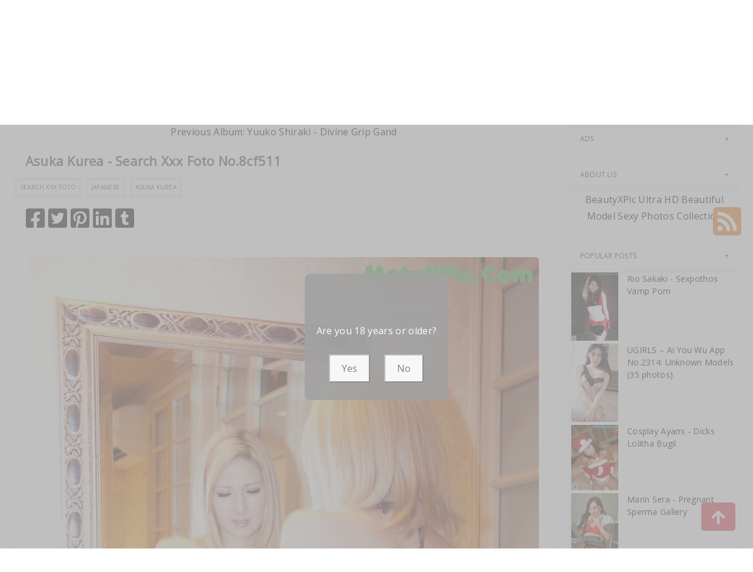

--- FILE ---
content_type: text/html; charset=utf-8
request_url: https://beautyxpic.com/post/asuka+kurea+-+search+xxx+foto
body_size: 15817
content:



<!DOCTYPE html>
<html lang="en-US" prefix="og: https://ogp.me/ns#">
<head>
	<meta charset="utf-8">
	<meta name="rating" content="mature-audience">
		<meta name="viewport" content="width=device-width, initial-scale=1, shrink-to-fit=no">
    <meta name="theme-color" content="#ccebf6">
    <link rel="icon" href="https://resr.beautyxpic.com/beautyxpic/favicon.ico" type="image/x-icon">
    <meta property="og:type" content="website">
	<meta property="og:site_name" content="BeautyXPic">
	<title>Asuka Kurea - Search Xxx Foto - Sensational Beauty &amp; Anime Fusion - High-Definition Gallery of Asian &amp; Western Models | BeautyXPic.Com</title>
	<meta property="og:title" content="Asuka Kurea - Search Xxx Foto - Sensational Beauty &amp; Anime Fusion - High-Definition Gallery of Asian &amp; Western Models | BeautyXPic.Com">
	<meta name="keywords" content="Search Xxx Foto,Japanese,Asuka Kurea">
	<meta name="description" content="Asuka Kurea - Search Xxx Foto - Jav - Discover a sensational fusion of beauty and anime-inspired art, featuring high-definition images of Asian and Western models. Perfect for those seeking captivating glamour and mature-themed visual artistry.">
    <meta property="og:description" content="Explore a sensational collection of anime-inspired beauty photography featuring Asian and Western models. Click to see the high-definition glamour gallery.">
    
	<script type="application/ld+json">{"@context":"http://schema.org/","@type":"CreativeWork","genre":"Anime, Art, Mature","audience":{"@type":"Audience","audienceType":"Mature"},"mainEntityOfPage":{"@type":"WebPage","@id":"https://beautyxpic.com/post/asuka\u002Bkurea\u002B-\u002Bsearch\u002Bxxx\u002Bfoto"},"author":{"@type":"Organization","name":"BeautyXPic","url":"https://en.girlygirlpic.com","logo":{"@type":"ImageObject","url":"https://resr.beautyxpic.com/beautyxpic/favicon.ico"}},"publisher":{"@type":"Organization","name":"BeautyXPic","logo":{"@type":"ImageObject","url":"https://resr.beautyxpic.com/beautyxpic/favicon.ico"}},"headline":"Asuka Kurea - Search Xxx Foto","image":["https://imgrd.beautyxpic.com/d555281495cf7895526705eb2dea9e77/640/59f188e22e23362c41d314f5d1f57a47.jpg","https://imgrd.beautyxpic.com/d555281495cf7895526705eb2dea9e77/640/4100ec97e69a90180dd04d49860177b7.jpg","https://imgrd.beautyxpic.com/d555281495cf7895526705eb2dea9e77/640/467f20a7d1a0545f437ae6b9b0896fbb.jpg"],"datePublished":"2023-01-08","dateModified":"2023-01-08"}</script>

    <base href="https://beautyxpic.com/">
	<link rel="preconnect" href="https://resr.beautyxpic.com">
	<link rel="dns-prefetch" href="https://resr.beautyxpic.com">
	<link rel="preconnect" href="https://imgr0.beautyxpic.com">
	<link rel="dns-prefetch" href="https://imgr0.beautyxpic.com">
	<link rel="preconnect" href="https://imgr1.beautyxpic.com">
	<link rel="dns-prefetch" href="https://imgr1.beautyxpic.com">
	<link rel="preconnect" href="https://imgr2.beautyxpic.com">
	<link rel="dns-prefetch" href="https://imgr2.beautyxpic.com">
	<link rel="preconnect" href="https://imgr3.beautyxpic.com">
	<link rel="dns-prefetch" href="https://imgr3.beautyxpic.com">
	<link rel="preconnect" href="https://imgr4.beautyxpic.com">
	<link rel="dns-prefetch" href="https://imgr4.beautyxpic.com">
	<link rel="preconnect" href="https://imgr5.beautyxpic.com">
	<link rel="dns-prefetch" href="https://imgr5.beautyxpic.com">
	<link rel="preconnect" href="https://imgr6.beautyxpic.com">
	<link rel="dns-prefetch" href="https://imgr6.beautyxpic.com">
	<link rel="preconnect" href="https://imgr7.beautyxpic.com">
	<link rel="dns-prefetch" href="https://imgr07.beautyxpic.com">
	<link rel="preconnect" href="https://imgr8.beautyxpic.com">
	<link rel="dns-prefetch" href="https://imgr8.beautyxpic.com">
	<link rel="preconnect" href="https://imgr9.beautyxpic.com">
	<link rel="dns-prefetch" href="https://imgr9.beautyxpic.com">
	<link rel="preconnect" href="https://imgra.beautyxpic.com">
	<link rel="dns-prefetch" href="https://imgra.beautyxpic.com">
	<link rel="preconnect" href="https://imgrb.beautyxpic.com">
	<link rel="dns-prefetch" href="https://imgrb.beautyxpic.com">
	<link rel="preconnect" href="https://imgrc.beautyxpic.com">
	<link rel="dns-prefetch" href="https://imgrc.beautyxpic.com">
	<link rel="preconnect" href="https://imgrd.beautyxpic.com">
	<link rel="dns-prefetch" href="https://imgrd.beautyxpic.com">
	<link rel="preconnect" href="https://imgre.beautyxpic.com">
	<link rel="dns-prefetch" href="https://imgre.beautyxpic.com">
	<link rel="preconnect" href="https://imgrf.beautyxpic.com">
	<link rel="dns-prefetch" href="https://imgrf.beautyxpic.com">
	<!-- Global site tag (gtag.js) - Google Analytics --><script defer src="https://www.googletagmanager.com/gtag/js?id=G-J2HTJJCQGX"></script><script>document.addEventListener("DOMContentLoaded", function() {	window.dataLayer = window.dataLayer || [];	function gtag() { dataLayer.push(arguments); }	gtag('js', new Date());	gtag('config', 'G-J2HTJJCQGX'); });</script>
	<link rel="preload" href="https://resr.beautyxpic.com/beautyxpic/css/bootstrap.min.css?v=20251028121319" as="style">
	<link rel="stylesheet" href="https://resr.beautyxpic.com/beautyxpic/css/bootstrap.min.css?v=20251028121319">
	<link rel="preload" href="https://resr.beautyxpic.com/beautyxpic/components.min.css?v=20251028121319" as="style">
	<link rel="stylesheet" href="https://resr.beautyxpic.com/beautyxpic/components.min.css?v=20251028121319">
    <link rel="stylesheet" media="print" onload="this.media='all'" href="https://resr.beautyxpic.com/beautyxpic/lib/lightbox2/css/lightbox.min.css?v=20251028121319">
	<link rel="stylesheet" media="print" onload="this.media='all'" href="https://resr.beautyxpic.com/beautyxpic/lib/lightbox2/css/lightbox.min.css?v=20251028121319">
    <link rel="preconnect" href="https://fonts.googleapis.com">
    <link rel="preconnect" href="https://fonts.gstatic.com" crossorigin>
    <link rel="stylesheet" media="print" onload="this.media='all'" href="https://fonts.googleapis.com/css2?family=Open+Sans&display=swap">
    <link rel="stylesheet" media="print" onload="this.media='all'" href="https://resr.beautyxpic.com/beautyxpic/css/icomoon/style.css?v=20251028121319">
    <link rel="alternate" type="application/rss+xml" title="RSS Feed for beautyxpic.com" href="https://beautyxpic.com/api/rss">
	<style>
		.lg-has-iframe {
			position: absolute;
			top: 0px;
			bottom: 0px;
		}

		iframe.lg-object {
			width: 400px !important;
			height: 800px !important;
			margin-top: 0px !important;
		}
	</style>
	
	<script src="https://resr.beautyxpic.com/beautyxpic/js/lazysizes.min.js" async></script>
	<script src="https://resr.beautyxpic.com/beautyxpic/js/age.js?v=20251028121319" async></script>
		<script defer type="application/javascript" src="https://a.magsrv.com/ad-provider.js"></script>
</head>
<body>
	<div id="root">

<header class="header" id="header " style="margin-bottom:50px;">
	<div class="container">
		<!-- LOGO -->
		<div class="logo text-center">
			<div class="header section" id="header">
				<div class="widget Header" id="Header1">
					<div id="header-inner">


<a class="on-popunder" href=https://beautyxpic.com style="display: block">
	<img alt="BeautyXPic" height="164px; " id="Header1_headerimg" src="https://beautyxpic.com/beautyxpic/css/images/logo.png" style="display: block" width="350px; ">
</a>

					</div>
				</div>
			</div>
		</div>
		<!-- END / LOGO -->
	</div>
	<!-- NAVIGATION -->
	<nav class="pi-navigation" data-menu-responsive="992">
		<div class="container">
			<div class="open-menu" style="display: none;">
				<span class="item item-1"></span>
				<span class="item item-2"></span>
				<span class="item item-3"></span>
			</div>
			<div class="close-menu"></div>
			<ul class="navlist " style="height: auto;">
						<li class="no-class current-menu-parent">
							<a class="on-popunder" href="https://beautyxpic.com/">Latest Recommended</a>
						</li>
						<li class="no-class">
							<a class="on-popunder" href="/category/porn">Porn</a>
						</li>
						<li class="no-class">
							<a class="on-popunder" href="/category/hentai">Hentai</a>
						</li>
						<li class="no-class">
							<a class="on-popunder" href="/category/kawaiix">KawaiiX</a>
						</li>
						<li class="no-class">
							<a class="on-popunder" href="/category/jav">Jav</a>
						</li>
						<li class="no-class">
							<a class="on-popunder" href="/category/uncategorized">Uncategorized</a>
						</li>
						<li class="no-class">
							<a class="on-popunder" href="/category/cosplay">Cosplay</a>
						</li>
						<li class="no-class">
							<a class="on-popunder" href="/category/chinese">Chinese</a>
						</li>
						<li class="no-class">
							<a class="on-popunder" href="/category/thailand">Thailand</a>
						</li>
						<li class="no-class">
							<a class="on-popunder" href="/category/korea">Korea</a>
						</li>
						<li class="no-class">
							<a class="on-popunder" href="/category/magazine">Magazine</a>
						</li>
						<li class="no-class">
							<a class="on-popunder" href="/category/aidol">Aidol</a>
						</li>
						<li class="no-class">
							<a class="on-popunder" href="/category/gravure">Gravure</a>
						</li>
				<li class="no-class">
					<a class="on-popunder" href="https://en.beautyxpic.com" title="SFW Photo Album">SFW Photo Album</a>
				</li>
			</ul>
			<div class="search-box" style="margin-right:0px !important; top: -100% !important;">
				<span class="icon-search" style="border: none;">
					<img src="https://resr.beautyxpic.com/beautyxpic/css/images/search-solid.svg" style="width:20px !important;" id="btSearch">
				</span>
				<input type="hidden" value="/search" id="hidSearchPath">
				<form action="/search" method="get">
					<input style="width: 200px;
        top: -20px;
        left: -255px;
        position: absolute;
        background-color: #fff;
        border: 1px solid #eee;
        visibility: visible;
        padding: 0 15px;
        color: #888;
        font-family: 'Lato', sans-serif !important;
        font-size: 14px;
        opacity: 1.0;" type="search" autocomplete="off" id="txtSearchKey" placeholder="Search For ... " value="" name="s" title="Search for:">
				</form>
			</div>
		</div>
	</nav>
	<!-- END / NAVIGATION -->
</header>
		

	<div class="row" style="margin-right: 10px;margin-left: 10px;">
		<div class="col-md-9">

<a name="list"></a>
<div class="previous-album-link" style="text-align: center;">
	<a title="Previous Album: Yuuko Shiraki - Divine Grip Gand" aria-label="Previous Album: Yuuko Shiraki - Divine Grip Gand" href="/post/yuuko&#x2B;shiraki&#x2B;-&#x2B;divine&#x2B;grip&#x2B;gand">Previous Album: Yuuko Shiraki - Divine Grip Gand</a>
</div>
<div class="content">
	<div class="main section" id="main">
		<div class="widget Blog" id="Blog1">
			<div class="post-inner">
				<div class="post hentry">
					<div class="post-meta">
						<div class="post-date">
							<span class="year">2023</span>
							<span class="month">Jan</span>
							<span class="day">08</span>
						</div>
						<div class="post-comment">
							<a href="javascript:void(0);">12P</a>
						</div>
					</div>
					<h3 class="post-title entry-title" style="margin-left:20px;">
						Asuka Kurea - Search Xxx Foto No.8cf511
					</h3>
					<div class="post-link">
						<a class="pi-btn on-popunder" href="/tag/search&#x2B;xxx&#x2B;foto">Search Xxx Foto</a>
						<a class="pi-btn on-popunder" href="/tag/japanese">Japanese</a>
						<a class="pi-btn on-popunder" href="/tag/asuka&#x2B;kurea">Asuka Kurea</a>
					</div>
					<div class="post-share" style="height:32px;margin:20px;">
						<div class="share">
							<a href="https://www.facebook.com/sharer/sharer.php?u=https%3a%2f%2fbeautyxpic.com%2fpost%2fasuka%2bkurea%2b-%2bsearch%2bxxx%2bfoto" target="_blank" style="width:32px;">
								<img src="https://resr.beautyxpic.com/beautyxpic/css/images/facebook-square-brands.svg">
							</a>
							<a href="https://twitter.com/share?url=https%3a%2f%2fbeautyxpic.com%2fpost%2fasuka%2bkurea%2b-%2bsearch%2bxxx%2bfoto&amp;text=Asuka&#x2B;Kurea&#x2B;-&#x2B;Search&#x2B;Xxx&#x2B;Foto&#x2B;No.8cf511&amp;via=#" target="_blank" style="width:32px;">
								<img src="https://resr.beautyxpic.com/beautyxpic/css/images/twitter-square-brands.svg">
							</a>
							<a href="https://pinterest.com/pin/create/button/?url=https%3a%2f%2fbeautyxpic.com%2fpost%2fasuka%2bkurea%2b-%2bsearch%2bxxx%2bfoto&amp;media=&amp;description=Asuka&#x2B;Kurea&#x2B;-&#x2B;Search&#x2B;Xxx&#x2B;Foto&#x2B;No.8cf511" target="_blank" style="width:32px;">
								<img src="https://resr.beautyxpic.com/beautyxpic/css/images/pinterest-square-brands.svg">
							</a>
							<a href="https://www.linkedin.com/shareArticle?mini=true&amp;url=https%3a%2f%2fbeautyxpic.com%2fpost%2fasuka%2bkurea%2b-%2bsearch%2bxxx%2bfoto&amp;title=Asuka&#x2B;Kurea&#x2B;-&#x2B;Search&#x2B;Xxx&#x2B;Foto&#x2B;No.8cf511" target="_blank" style="width:32px;">
								<img src="https://resr.beautyxpic.com/beautyxpic/css/images/linkedin-brands.svg">
							</a>
							<a href="https://www.tumblr.com/share/link?url=https%3a%2f%2fbeautyxpic.com%2fpost%2fasuka%2bkurea%2b-%2bsearch%2bxxx%2bfoto" target="_blank" style="width:32px;">
								<img src="https://resr.beautyxpic.com/beautyxpic/css/images/tumblr-square-brands.svg">
							</a>
						</div>
					</div>
					<div class="entry-content">
						<div style="text-align: left;">
													<div class="row row-cols-2">
														<div class="col" style="margin-bottom: 1%; padding: 1%;">
															<div id=ad1_1_0>
																<div id=ad2_1_0>
																	<ins class="eas6a97888e" data-zoneid="4847034"></ins>
																</div>
															</div>
														</div>
														<div class="col" style="margin-bottom: 1%; padding: 1%;">
															<div id=ad1_2_1>
																<div id=ad2_2_1>
																	<ins class="eas6a97888e" data-zoneid="4847034"></ins>
																</div>
															</div>
														</div>
													</div>
									<div id=key_img1_0 class="separator" style="clear: both; text-align: center;">
												<a href="https://imgrd.beautyxpic.com/d555281495cf7895526705eb2dea9e77/467f20a7d1a0545f437ae6b9b0896fbb.jpg" data-lightbox="image-1" data-title="Asuka Kurea - Search Xxx Foto P12 No.654f27" data-alt="Asuka Kurea - Search Xxx Foto P12 No.654f27">
														<picture>
															<source type="image/avif" data-srcset="https://imgrd.beautyxpic.com/d555281495cf7895526705eb2dea9e77/avif/467f20a7d1a0545f437ae6b9b0896fbb.avif">
															<source type="image/webp" data-srcset="https://imgrd.beautyxpic.com/d555281495cf7895526705eb2dea9e77/webp/467f20a7d1a0545f437ae6b9b0896fbb.webp">
															<img id=img3_0 class="lazyload" style="border-radius: 5px;min-height:200px;max-width: 100%;height: auto;aspect-ratio: auto 867 / 1280;" alt="Asuka Kurea - Search Xxx Foto P12 No.654f27" data-src=https://imgrd.beautyxpic.com/d555281495cf7895526705eb2dea9e77/467f20a7d1a0545f437ae6b9b0896fbb.jpg/>
														</picture>
												</a>
									</div>
									<div id=key_img1_1 class="separator" style="clear: both; text-align: center;">
												<a href="https://imgrd.beautyxpic.com/d555281495cf7895526705eb2dea9e77/4100ec97e69a90180dd04d49860177b7.jpg" data-lightbox="image-1" data-title="Asuka Kurea - Search Xxx Foto P11 No.d31411" data-alt="Asuka Kurea - Search Xxx Foto P11 No.d31411">
														<picture>
															<source type="image/avif" data-srcset="https://imgrd.beautyxpic.com/d555281495cf7895526705eb2dea9e77/avif/4100ec97e69a90180dd04d49860177b7.avif">
															<source type="image/webp" data-srcset="https://imgrd.beautyxpic.com/d555281495cf7895526705eb2dea9e77/webp/4100ec97e69a90180dd04d49860177b7.webp">
															<img id=img3_1 class="lazyload" style="border-radius: 5px;min-height:200px;max-width: 100%;height: auto;aspect-ratio: auto 867 / 1280;" alt="Asuka Kurea - Search Xxx Foto P11 No.d31411" data-src=https://imgrd.beautyxpic.com/d555281495cf7895526705eb2dea9e77/4100ec97e69a90180dd04d49860177b7.jpg/>
														</picture>
												</a>
									</div>
									<div id=key_img1_2 class="separator" style="clear: both; text-align: center;">
												<a href="https://imgrd.beautyxpic.com/d555281495cf7895526705eb2dea9e77/59f188e22e23362c41d314f5d1f57a47.jpg" data-lightbox="image-1" data-title="Asuka Kurea - Search Xxx Foto P10 No.aa7b32" data-alt="Asuka Kurea - Search Xxx Foto P10 No.aa7b32">
														<picture>
															<source type="image/avif" data-srcset="https://imgrd.beautyxpic.com/d555281495cf7895526705eb2dea9e77/avif/59f188e22e23362c41d314f5d1f57a47.avif">
															<source type="image/webp" data-srcset="https://imgrd.beautyxpic.com/d555281495cf7895526705eb2dea9e77/webp/59f188e22e23362c41d314f5d1f57a47.webp">
															<img id=img3_2 class="lazyload" style="border-radius: 5px;min-height:200px;max-width: 100%;height: auto;aspect-ratio: auto 1280 / 833;" alt="Asuka Kurea - Search Xxx Foto P10 No.aa7b32" data-src=https://imgrd.beautyxpic.com/d555281495cf7895526705eb2dea9e77/59f188e22e23362c41d314f5d1f57a47.jpg/>
														</picture>
												</a>
									</div>
									<div id=key_img1_3 class="separator" style="clear: both; text-align: center;">
												<a href="https://imgrd.beautyxpic.com/d555281495cf7895526705eb2dea9e77/b88277b2f4fd8dd764a5af9d7a1555e7.jpg" data-lightbox="image-1" data-title="Asuka Kurea - Search Xxx Foto P9 No.f358aa" data-alt="Asuka Kurea - Search Xxx Foto P9 No.f358aa">
														<picture>
															<source type="image/avif" data-srcset="https://imgrd.beautyxpic.com/d555281495cf7895526705eb2dea9e77/avif/b88277b2f4fd8dd764a5af9d7a1555e7.avif">
															<source type="image/webp" data-srcset="https://imgrd.beautyxpic.com/d555281495cf7895526705eb2dea9e77/webp/b88277b2f4fd8dd764a5af9d7a1555e7.webp">
															<img id=img3_3 class="lazyload" style="border-radius: 5px;min-height:200px;max-width: 100%;height: auto;aspect-ratio: auto 867 / 1280;" alt="Asuka Kurea - Search Xxx Foto P9 No.f358aa" data-src=https://imgrd.beautyxpic.com/d555281495cf7895526705eb2dea9e77/b88277b2f4fd8dd764a5af9d7a1555e7.jpg/>
														</picture>
												</a>
									</div>
														<div id="ads_d0_4" style="width:100%; text-align: center;margin-bottom: 10px;" class="row justify-content-center align-items-center">
															<ins class="eas6a97888e" data-zoneid="4852472"></ins>
														</div>
									<div id=key_img1_4 class="separator" style="clear: both; text-align: center;">
												<a href="https://imgrd.beautyxpic.com/d555281495cf7895526705eb2dea9e77/8991dc4ad20a2933036b38117756ce1c.jpg" data-lightbox="image-1" data-title="Asuka Kurea - Search Xxx Foto P8 No.8737b2" data-alt="Asuka Kurea - Search Xxx Foto P8 No.8737b2">
														<picture>
															<source type="image/avif" data-srcset="https://imgrd.beautyxpic.com/d555281495cf7895526705eb2dea9e77/avif/8991dc4ad20a2933036b38117756ce1c.avif">
															<source type="image/webp" data-srcset="https://imgrd.beautyxpic.com/d555281495cf7895526705eb2dea9e77/webp/8991dc4ad20a2933036b38117756ce1c.webp">
															<img id=img3_4 class="lazyload" style="border-radius: 5px;min-height:200px;max-width: 100%;height: auto;aspect-ratio: auto 867 / 1280;" alt="Asuka Kurea - Search Xxx Foto P8 No.8737b2" data-src=https://imgrd.beautyxpic.com/d555281495cf7895526705eb2dea9e77/8991dc4ad20a2933036b38117756ce1c.jpg/>
														</picture>
												</a>
									</div>
									<div id=key_img1_5 class="separator" style="clear: both; text-align: center;">
												<a href="https://imgrd.beautyxpic.com/d555281495cf7895526705eb2dea9e77/a8962812da6b092ac3c168350852b607.jpg" data-lightbox="image-1" data-title="Asuka Kurea - Search Xxx Foto P7 No.b5d3be" data-alt="Asuka Kurea - Search Xxx Foto P7 No.b5d3be">
														<picture>
															<source type="image/avif" data-srcset="https://imgrd.beautyxpic.com/d555281495cf7895526705eb2dea9e77/avif/a8962812da6b092ac3c168350852b607.avif">
															<source type="image/webp" data-srcset="https://imgrd.beautyxpic.com/d555281495cf7895526705eb2dea9e77/webp/a8962812da6b092ac3c168350852b607.webp">
															<img id=img3_5 class="lazyload" style="border-radius: 5px;min-height:200px;max-width: 100%;height: auto;aspect-ratio: auto 867 / 1280;" alt="Asuka Kurea - Search Xxx Foto P7 No.b5d3be" data-src=https://imgrd.beautyxpic.com/d555281495cf7895526705eb2dea9e77/a8962812da6b092ac3c168350852b607.jpg/>
														</picture>
												</a>
									</div>
									<div id=key_img1_6 class="separator" style="clear: both; text-align: center;">
												<a href="https://imgrd.beautyxpic.com/d555281495cf7895526705eb2dea9e77/82d001c1697530b4c4af842777e49d15.jpg" data-lightbox="image-1" data-title="Asuka Kurea - Search Xxx Foto P6 No.f47081" data-alt="Asuka Kurea - Search Xxx Foto P6 No.f47081">
														<picture>
															<source type="image/avif" data-srcset="https://imgrd.beautyxpic.com/d555281495cf7895526705eb2dea9e77/avif/82d001c1697530b4c4af842777e49d15.avif">
															<source type="image/webp" data-srcset="https://imgrd.beautyxpic.com/d555281495cf7895526705eb2dea9e77/webp/82d001c1697530b4c4af842777e49d15.webp">
															<img id=img3_6 class="lazyload" style="border-radius: 5px;min-height:200px;max-width: 100%;height: auto;aspect-ratio: auto 867 / 1280;" alt="Asuka Kurea - Search Xxx Foto P6 No.f47081" data-src=https://imgrd.beautyxpic.com/d555281495cf7895526705eb2dea9e77/82d001c1697530b4c4af842777e49d15.jpg/>
														</picture>
												</a>
									</div>
									<div id=key_img1_7 class="separator" style="clear: both; text-align: center;">
												<a href="https://imgrd.beautyxpic.com/d555281495cf7895526705eb2dea9e77/aabbd9eda0bca4f46881579e95145cff.jpg" data-lightbox="image-1" data-title="Asuka Kurea - Search Xxx Foto P5 No.d767e5" data-alt="Asuka Kurea - Search Xxx Foto P5 No.d767e5">
														<picture>
															<source type="image/avif" data-srcset="https://imgrd.beautyxpic.com/d555281495cf7895526705eb2dea9e77/avif/aabbd9eda0bca4f46881579e95145cff.avif">
															<source type="image/webp" data-srcset="https://imgrd.beautyxpic.com/d555281495cf7895526705eb2dea9e77/webp/aabbd9eda0bca4f46881579e95145cff.webp">
															<img id=img3_7 class="lazyload" style="border-radius: 5px;min-height:200px;max-width: 100%;height: auto;aspect-ratio: auto 867 / 1280;" alt="Asuka Kurea - Search Xxx Foto P5 No.d767e5" data-src=https://imgrd.beautyxpic.com/d555281495cf7895526705eb2dea9e77/aabbd9eda0bca4f46881579e95145cff.jpg/>
														</picture>
												</a>
									</div>
									<div id=key_img1_8 class="separator" style="clear: both; text-align: center;">
												<a href="https://imgrd.beautyxpic.com/d555281495cf7895526705eb2dea9e77/743410d7b95a279b30100fa949463b85.jpg" data-lightbox="image-1" data-title="Asuka Kurea - Search Xxx Foto P4 No.696773" data-alt="Asuka Kurea - Search Xxx Foto P4 No.696773">
														<picture>
															<source type="image/avif" data-srcset="https://imgrd.beautyxpic.com/d555281495cf7895526705eb2dea9e77/avif/743410d7b95a279b30100fa949463b85.avif">
															<source type="image/webp" data-srcset="https://imgrd.beautyxpic.com/d555281495cf7895526705eb2dea9e77/webp/743410d7b95a279b30100fa949463b85.webp">
															<img id=img3_8 class="lazyload" style="border-radius: 5px;min-height:200px;max-width: 100%;height: auto;aspect-ratio: auto 867 / 1280;" alt="Asuka Kurea - Search Xxx Foto P4 No.696773" data-src=https://imgrd.beautyxpic.com/d555281495cf7895526705eb2dea9e77/743410d7b95a279b30100fa949463b85.jpg/>
														</picture>
												</a>
									</div>
													<div class="row row-cols-2">
														<div class="col" style="margin-bottom: 1%; padding: 1%;">
															<div id=ad1_1_18>
																<div id=ad2_1_18>
																	<ins class="eas6a97888e" data-zoneid="4847034"></ins>
																</div>
															</div>
														</div>
														<div class="col" style="margin-bottom: 1%; padding: 1%;">
															<div id=ad1_2_19>
																<div id=ad2_2_19>
																	<ins class="eas6a97888e" data-zoneid="4847034"></ins>
																</div>
															</div>
														</div>
													</div>
									<div id=key_img1_9 class="separator" style="clear: both; text-align: center;">
												<a href="https://imgrd.beautyxpic.com/d555281495cf7895526705eb2dea9e77/b421d7fdafe6e64e76524e1a79bc3dae.jpg" data-lightbox="image-1" data-title="Asuka Kurea - Search Xxx Foto P3 No.162b5c" data-alt="Asuka Kurea - Search Xxx Foto P3 No.162b5c">
														<picture>
															<source type="image/avif" data-srcset="https://imgrd.beautyxpic.com/d555281495cf7895526705eb2dea9e77/avif/b421d7fdafe6e64e76524e1a79bc3dae.avif">
															<source type="image/webp" data-srcset="https://imgrd.beautyxpic.com/d555281495cf7895526705eb2dea9e77/webp/b421d7fdafe6e64e76524e1a79bc3dae.webp">
															<img id=img3_9 class="lazyload" style="border-radius: 5px;min-height:200px;max-width: 100%;height: auto;aspect-ratio: auto 867 / 1280;" alt="Asuka Kurea - Search Xxx Foto P3 No.162b5c" data-src=https://imgrd.beautyxpic.com/d555281495cf7895526705eb2dea9e77/b421d7fdafe6e64e76524e1a79bc3dae.jpg/>
														</picture>
												</a>
									</div>
									<div id=key_img1_10 class="separator" style="clear: both; text-align: center;">
												<a href="https://imgrd.beautyxpic.com/d555281495cf7895526705eb2dea9e77/e6e868a9a2455486dc37143006b43d9f.jpg" data-lightbox="image-1" data-title="Asuka Kurea - Search Xxx Foto P2 No.87711e" data-alt="Asuka Kurea - Search Xxx Foto P2 No.87711e">
														<picture>
															<source type="image/avif" data-srcset="https://imgrd.beautyxpic.com/d555281495cf7895526705eb2dea9e77/avif/e6e868a9a2455486dc37143006b43d9f.avif">
															<source type="image/webp" data-srcset="https://imgrd.beautyxpic.com/d555281495cf7895526705eb2dea9e77/webp/e6e868a9a2455486dc37143006b43d9f.webp">
															<img id=img3_10 class="lazyload" style="border-radius: 5px;min-height:200px;max-width: 100%;height: auto;aspect-ratio: auto 867 / 1280;" alt="Asuka Kurea - Search Xxx Foto P2 No.87711e" data-src=https://imgrd.beautyxpic.com/d555281495cf7895526705eb2dea9e77/e6e868a9a2455486dc37143006b43d9f.jpg/>
														</picture>
												</a>
									</div>
									<div id=key_img1_11 class="separator" style="clear: both; text-align: center;">
												<a href="https://imgrd.beautyxpic.com/d555281495cf7895526705eb2dea9e77/f1ce44ebbb55bdd7a739aa3706dbb26e.jpg" data-lightbox="image-1" data-title="Asuka Kurea - Search Xxx Foto P1 No.d31411" data-alt="Asuka Kurea - Search Xxx Foto P1 No.d31411">
														<picture>
															<source type="image/avif" data-srcset="https://imgrd.beautyxpic.com/d555281495cf7895526705eb2dea9e77/avif/f1ce44ebbb55bdd7a739aa3706dbb26e.avif">
															<source type="image/webp" data-srcset="https://imgrd.beautyxpic.com/d555281495cf7895526705eb2dea9e77/webp/f1ce44ebbb55bdd7a739aa3706dbb26e.webp">
															<img id=img3_11 class="lazyload" style="border-radius: 5px;min-height:200px;max-width: 100%;height: auto;aspect-ratio: auto 867 / 1280;" alt="Asuka Kurea - Search Xxx Foto P1 No.d31411" data-src=https://imgrd.beautyxpic.com/d555281495cf7895526705eb2dea9e77/f1ce44ebbb55bdd7a739aa3706dbb26e.jpg/>
														</picture>
												</a>
									</div>


						</div>
						<div style="clear: both;"></div>
					</div>
					<div class="post-link">
						<a class="pi-btn on-popunder" href="/tag/search&#x2B;xxx&#x2B;foto">Search Xxx Foto</a>
						<a class="pi-btn on-popunder" href="/tag/japanese">Japanese</a>
						<a class="pi-btn on-popunder" href="/tag/asuka&#x2B;kurea">Asuka Kurea</a>
					</div>
					<div class="post-share" style="height:32px;margin:20px;">
						<div class="share">
							<a href="https://www.facebook.com/sharer/sharer.php?u=https%3a%2f%2fbeautyxpic.com%2fpost%2fasuka%2bkurea%2b-%2bsearch%2bxxx%2bfoto" target="_blank" style="width:32px;">
								<img src="https://resr.beautyxpic.com/beautyxpic/css/images/facebook-square-brands.svg">
							</a>
							<a href="https://twitter.com/share?url=https%3a%2f%2fbeautyxpic.com%2fpost%2fasuka%2bkurea%2b-%2bsearch%2bxxx%2bfoto&amp;text=Asuka&#x2B;Kurea&#x2B;-&#x2B;Search&#x2B;Xxx&#x2B;Foto&#x2B;No.8cf511&amp;via=#" target="_blank" style="width:32px;">
								<img src="https://resr.beautyxpic.com/beautyxpic/css/images/twitter-square-brands.svg">
							</a>
							<a href="https://pinterest.com/pin/create/button/?url=https%3a%2f%2fbeautyxpic.com%2fpost%2fasuka%2bkurea%2b-%2bsearch%2bxxx%2bfoto&amp;media=https%3a%2f%2fimgrd.beautyxpic.com%2fd555281495cf7895526705eb2dea9e77%2f640%2ff1ce44ebbb55bdd7a739aa3706dbb26e.jpg&amp;description=Asuka&#x2B;Kurea&#x2B;-&#x2B;Search&#x2B;Xxx&#x2B;Foto&#x2B;No.8cf511" target="_blank" style="width:32px;">
								<img src="https://resr.beautyxpic.com/beautyxpic/css/images/pinterest-square-brands.svg">
							</a>
							<a href="https://www.linkedin.com/shareArticle?mini=true&amp;url=https%3a%2f%2fbeautyxpic.com%2fpost%2fasuka%2bkurea%2b-%2bsearch%2bxxx%2bfoto&amp;title=Asuka&#x2B;Kurea&#x2B;-&#x2B;Search&#x2B;Xxx&#x2B;Foto&#x2B;No.8cf511" target="_blank" style="width:32px;">
								<img src="https://resr.beautyxpic.com/beautyxpic/css/images/linkedin-brands.svg">
							</a>
							<a href="https://www.tumblr.com/share/link?url=https%3a%2f%2fbeautyxpic.com%2fpost%2fasuka%2bkurea%2b-%2bsearch%2bxxx%2bfoto" target="_blank" style="width:32px;">
								<img src="https://resr.beautyxpic.com/beautyxpic/css/images/tumblr-square-brands.svg">
							</a>
						</div>
					</div>
					<div class="next-album-link" style="text-align: center;">
						<a title="Next Album: Misato Shiraishi - Time Hd Chut" aria-label="Next Album: Misato Shiraishi - Time Hd Chut" href="/post/misato&#x2B;shiraishi&#x2B;-&#x2B;time&#x2B;hd&#x2B;chut">Next Album: Misato Shiraishi - Time Hd Chut</a>
					</div>


	<div class="related-post clearfix">

		<h4>You May Also Like:</h4>
		<ul class="row">
				<li class="col-md-4">
					<div class="related-post-item">
						<div class="post-media">
							<div class="image-wrap">
								<a class="on-popunder" href="/post/mygirl&#x2B;vol.148%3A&#x2B;bobo&#x2B;model&#x2B;(%E7%86%8A&#x2B;%E5%90%96)&#x2B;(65&#x2B;photos)">
										<picture>
											<source type="image/avif" data-srcset="https://imgr8.beautyxpic.com/8c3ed8cbfff5c5d755cbe0ac1db32795/640/avif/26ab971ba6caa8acb1b389988e806fba.avif">
											<source type="image/webp" data-srcset="https://imgr8.beautyxpic.com/8c3ed8cbfff5c5d755cbe0ac1db32795/640/webp/26ab971ba6caa8acb1b389988e806fba.webp">
											<img class="lazyload" style="aspect-ratio: auto 640 / 960;" src="https://imgr8.beautyxpic.com/8c3ed8cbfff5c5d755cbe0ac1db32795/80/26ab971ba6caa8acb1b389988e806fba.jpg" data-src="https://imgr8.beautyxpic.com/8c3ed8cbfff5c5d755cbe0ac1db32795/640/26ab971ba6caa8acb1b389988e806fba.jpg" alt="">
										</picture>
								</a>
							</div>
						</div>
						<div class="post-body">
							<div class="post-title">
								<h2>
									<a class="on-popunder" href="/post/mygirl&#x2B;vol.148%3A&#x2B;bobo&#x2B;model&#x2B;(%E7%86%8A&#x2B;%E5%90%96)&#x2B;(65&#x2B;photos)">
										MyGirl Vol.148: BOBO Model (&#x718A; &#x5416;) (65 photos)
									</a>
								</h2>
							</div>
						</div>
					</div>
				</li>
				<li class="col-md-4">
					<div class="related-post-item">
						<div class="post-media">
							<div class="image-wrap">
								<a class="on-popunder" href="/post/xiuren&#x2B;no.3426%3A&#x2B;zhou&#x2B;yuxi&#x2B;(%E5%91%A8%E4%BA%8E%E5%B8%8Csandy)&#x2B;(52&#x2B;photos)">
										<picture>
											<source type="image/avif" data-srcset="https://imgr7.beautyxpic.com/7c51d4c1885b465ac6c4cbe2516638fd/640/avif/2b1eed169ba7fc26cc118d6d22979ff8.avif">
											<source type="image/webp" data-srcset="https://imgr7.beautyxpic.com/7c51d4c1885b465ac6c4cbe2516638fd/640/webp/2b1eed169ba7fc26cc118d6d22979ff8.webp">
											<img class="lazyload" style="aspect-ratio: auto 640 / 959;" src="https://imgr7.beautyxpic.com/7c51d4c1885b465ac6c4cbe2516638fd/80/2b1eed169ba7fc26cc118d6d22979ff8.jpg" data-src="https://imgr7.beautyxpic.com/7c51d4c1885b465ac6c4cbe2516638fd/640/2b1eed169ba7fc26cc118d6d22979ff8.jpg" alt="">
										</picture>
								</a>
							</div>
						</div>
						<div class="post-body">
							<div class="post-title">
								<h2>
									<a class="on-popunder" href="/post/xiuren&#x2B;no.3426%3A&#x2B;zhou&#x2B;yuxi&#x2B;(%E5%91%A8%E4%BA%8E%E5%B8%8Csandy)&#x2B;(52&#x2B;photos)">
										XIUREN No.3426: Zhou Yuxi (&#x5468;&#x4E8E;&#x5E0C;Sandy) (52 photos)
									</a>
								</h2>
							</div>
						</div>
					</div>
				</li>
				<li class="col-md-4">
					<div class="related-post-item">
						<div class="post-media">
							<div class="image-wrap">
								<a class="on-popunder" href="/post/mygirl&#x2B;vol.146%3A&#x2B;bobo&#x2B;model&#x2B;(%E7%86%8A&#x2B;%E5%90%96)&#x2B;(55&#x2B;photos)">
										<picture>
											<source type="image/avif" data-srcset="https://imgr3.beautyxpic.com/3dcd881ba61d530935a909dc3b597560/640/avif/24140a8e8596a2eabe750bce1513c435.avif">
											<source type="image/webp" data-srcset="https://imgr3.beautyxpic.com/3dcd881ba61d530935a909dc3b597560/640/webp/24140a8e8596a2eabe750bce1513c435.webp">
											<img class="lazyload" style="aspect-ratio: auto 640 / 960;" src="https://imgr3.beautyxpic.com/3dcd881ba61d530935a909dc3b597560/80/24140a8e8596a2eabe750bce1513c435.jpg" data-src="https://imgr3.beautyxpic.com/3dcd881ba61d530935a909dc3b597560/640/24140a8e8596a2eabe750bce1513c435.jpg" alt="">
										</picture>
								</a>
							</div>
						</div>
						<div class="post-body">
							<div class="post-title">
								<h2>
									<a class="on-popunder" href="/post/mygirl&#x2B;vol.146%3A&#x2B;bobo&#x2B;model&#x2B;(%E7%86%8A&#x2B;%E5%90%96)&#x2B;(55&#x2B;photos)">
										MyGirl Vol.146: BOBO Model (&#x718A; &#x5416;) (55 photos)
									</a>
								</h2>
							</div>
						</div>
					</div>
				</li>
				<li class="col-md-4">
					<div class="related-post-item">
						<div class="post-media">
							<div class="image-wrap">
								<a class="on-popunder" href="/post/coser%40%E7%99%BD%E9%93%B681%3A&#x2B;8%E6%9C%88%E4%BC%9A%E5%91%98%E5%90%88%E9%9B%86&#x2B;(344&#x2B;photos&#x2B;)">
										<picture>
											<source type="image/avif" data-srcset="https://imgra.beautyxpic.com/a9a1112e8ff7f30ddf23b8ebfe62c3f1/640/avif/5c4ba41a6070ea64e4b52a8d9f8d0b7b.avif">
											<source type="image/webp" data-srcset="https://imgra.beautyxpic.com/a9a1112e8ff7f30ddf23b8ebfe62c3f1/640/webp/5c4ba41a6070ea64e4b52a8d9f8d0b7b.webp">
											<img class="lazyload" style="aspect-ratio: auto 640 / 853;" src="https://imgra.beautyxpic.com/a9a1112e8ff7f30ddf23b8ebfe62c3f1/80/5c4ba41a6070ea64e4b52a8d9f8d0b7b.jpg" data-src="https://imgra.beautyxpic.com/a9a1112e8ff7f30ddf23b8ebfe62c3f1/640/5c4ba41a6070ea64e4b52a8d9f8d0b7b.jpg" alt="">
										</picture>
								</a>
							</div>
						</div>
						<div class="post-body">
							<div class="post-title">
								<h2>
									<a class="on-popunder" href="/post/coser%40%E7%99%BD%E9%93%B681%3A&#x2B;8%E6%9C%88%E4%BC%9A%E5%91%98%E5%90%88%E9%9B%86&#x2B;(344&#x2B;photos&#x2B;)">
										Coser@&#x767D;&#x94F6;81: 8&#x6708;&#x4F1A;&#x5458;&#x5408;&#x96C6; (344 photos )
									</a>
								</h2>
							</div>
						</div>
					</div>
				</li>
				<li class="col-md-4">
					<div class="related-post-item">
						<div class="post-media">
							<div class="image-wrap">
								<a class="on-popunder" href="/post/mygirl&#x2B;vol.147%3A&#x2B;milk&#x2B;model&#x2B;(%E6%A5%9A%E6%A5%9A)&#x2B;(65&#x2B;photos)">
										<picture>
											<source type="image/avif" data-srcset="https://imgr5.beautyxpic.com/5372e8b62db3a118bfe3808f6f6d362e/640/avif/e2a07d91c91689861a05390eeb80e0b3.avif">
											<source type="image/webp" data-srcset="https://imgr5.beautyxpic.com/5372e8b62db3a118bfe3808f6f6d362e/640/webp/e2a07d91c91689861a05390eeb80e0b3.webp">
											<img class="lazyload" style="aspect-ratio: auto 640 / 960;" src="https://imgr5.beautyxpic.com/5372e8b62db3a118bfe3808f6f6d362e/80/e2a07d91c91689861a05390eeb80e0b3.jpg" data-src="https://imgr5.beautyxpic.com/5372e8b62db3a118bfe3808f6f6d362e/640/e2a07d91c91689861a05390eeb80e0b3.jpg" alt="">
										</picture>
								</a>
							</div>
						</div>
						<div class="post-body">
							<div class="post-title">
								<h2>
									<a class="on-popunder" href="/post/mygirl&#x2B;vol.147%3A&#x2B;milk&#x2B;model&#x2B;(%E6%A5%9A%E6%A5%9A)&#x2B;(65&#x2B;photos)">
										MyGirl Vol.147: Milk Model (&#x695A;&#x695A;) (65 photos)
									</a>
								</h2>
							</div>
						</div>
					</div>
				</li>
				<li class="col-md-4">
					<div class="related-post-item">
						<div class="post-media">
							<div class="image-wrap">
								<a class="on-popunder" href="/post/imiss&#x2B;vol.614%3A&#x2B;vanessa&#x2B;(53&#x2B;photos)">
										<picture>
											<source type="image/avif" data-srcset="https://imgr8.beautyxpic.com/892aa99a8dc23c5f03ba594389c050a1/640/avif/31b3c8fcb40e15ac737b0be2e928ef86.avif">
											<source type="image/webp" data-srcset="https://imgr8.beautyxpic.com/892aa99a8dc23c5f03ba594389c050a1/640/webp/31b3c8fcb40e15ac737b0be2e928ef86.webp">
											<img class="lazyload" style="aspect-ratio: auto 640 / 959;" src="https://imgr8.beautyxpic.com/892aa99a8dc23c5f03ba594389c050a1/80/31b3c8fcb40e15ac737b0be2e928ef86.jpg" data-src="https://imgr8.beautyxpic.com/892aa99a8dc23c5f03ba594389c050a1/640/31b3c8fcb40e15ac737b0be2e928ef86.jpg" alt="">
										</picture>
								</a>
							</div>
						</div>
						<div class="post-body">
							<div class="post-title">
								<h2>
									<a class="on-popunder" href="/post/imiss&#x2B;vol.614%3A&#x2B;vanessa&#x2B;(53&#x2B;photos)">
										IMISS Vol.614: Vanessa (53 photos)
									</a>
								</h2>
							</div>
						</div>
					</div>
				</li>
		</ul>
	</div>

				</div>
				
			</div>
		</div>
	</div>
</div>

		</div>
		<div class="col-md-3">


<div class="sidebar section" id="sidebar">

	<div class="bxp-widget HTML" id="ad0">
		<h2 class="title">ADs</h2>
		<div class="bxp-widget-content">
			<ins class="eas6a97888e" data-zoneid="4847034"></ins>
		</div>
		<div class="clear"></div>
	</div>

	<div class="bxp-widget HTML" id="HTML1">
		<h2 class="title" style="margin:0px;">About Us</h2>
		<div class="bxp-widget-content widget-border">
			<div class="webnus-about" style="text-align: center;">
				<p>BeautyXPic Ultra HD Beautiful Model Sexy Photos Collection</p>			
				<div class="clear"></div>
			</div>
		</div>
		<div class="clear"></div>
	</div>
		<div class="bxp-widget PopularPosts" id="PopularPosts1">
			<h2 style="margin:0px;">Popular Posts</h2>
			<div class="bxp-widget-content popular-posts widget-border">
				<ul>
						<li style="padding-left:0px;">
							<div class="item-thumbnail-only">
								<div class="item-thumbnail" style="width:90px;">
									<a href="/post/rio&#x2B;sakaki&#x2B;-&#x2B;sexpothos&#x2B;vamp&#x2B;porn" class="on-popunder">
										<img alt="Rio Sakaki - Sexpothos Vamp Porn" class="lazyload" data-src="https://imgrf.beautyxpic.com/fa8db56be3fd6cd0318d816b5afc5148/80/0f2ae0a643e965c6bac0bb1d477e3555.jpg" style="aspect-ratio: auto 80 / 116;">
									</a>
								</div>
								<div class="item-title" style="font-size: 14px;overflow-wrap: break-word;">
									<a href="/post/rio&#x2B;sakaki&#x2B;-&#x2B;sexpothos&#x2B;vamp&#x2B;porn">Rio Sakaki - Sexpothos Vamp Porn</a>
								</div>
							</div>
							<div style="clear: both;"></div>
						</li>
						<li style="padding-left:0px;">
							<div class="item-thumbnail-only">
								<div class="item-thumbnail" style="width:90px;">
									<a href="/post/ugirls&#x2B;%E2%80%93&#x2B;ai&#x2B;you&#x2B;wu&#x2B;app&#x2B;no.2314%3A&#x2B;unknown&#x2B;models&#x2B;(35&#x2B;photos)" class="on-popunder">
										<img alt="A woman in a pink and black lingerie sitting on a couch." class="lazyload" data-src="https://imgr9.beautyxpic.com/9df129b4eaa290626a601b221a0dafd7/80/b907661960dbb375fb3704a0f03e62e4.jpg" style="aspect-ratio: auto 80 / 133;">
									</a>
								</div>
								<div class="item-title" style="font-size: 14px;overflow-wrap: break-word;">
									<a href="/post/ugirls&#x2B;%E2%80%93&#x2B;ai&#x2B;you&#x2B;wu&#x2B;app&#x2B;no.2314%3A&#x2B;unknown&#x2B;models&#x2B;(35&#x2B;photos)">UGIRLS &#x2013; Ai You Wu App No.2314: Unknown Models (35 photos)</a>
								</div>
							</div>
							<div style="clear: both;"></div>
						</li>
						<li style="padding-left:0px;">
							<div class="item-thumbnail-only">
								<div class="item-thumbnail" style="width:90px;">
									<a href="/post/cosplay&#x2B;ayami&#x2B;-&#x2B;dicks&#x2B;lolitha&#x2B;bugil" class="on-popunder">
										<img alt="Cosplay Ayami - Dicks Lolitha Bugil" class="lazyload" data-src="https://imgr0.beautyxpic.com/003cad5bf3b54e5fa0a6a9bc8e86c762/80/bc047ef4f51a07db63b194912235c804.jpg" style="aspect-ratio: auto 80 / 111;">
									</a>
								</div>
								<div class="item-title" style="font-size: 14px;overflow-wrap: break-word;">
									<a href="/post/cosplay&#x2B;ayami&#x2B;-&#x2B;dicks&#x2B;lolitha&#x2B;bugil">Cosplay Ayami - Dicks Lolitha Bugil</a>
								</div>
							</div>
							<div style="clear: both;"></div>
						</li>
						<li style="padding-left:0px;">
							<div class="item-thumbnail-only">
								<div class="item-thumbnail" style="width:90px;">
									<a href="/post/marin&#x2B;sera&#x2B;-&#x2B;pregnant&#x2B;sperma&#x2B;gallery" class="on-popunder">
										<img alt="Marin Sera - Pregnant Sperma Gallery" class="lazyload" data-src="https://imgrb.beautyxpic.com/bbe0ef9cc863025f13bfaf7058756b85/80/52cf34490fcb7a2faa0b475d24b8a96f.jpg" style="aspect-ratio: auto 80 / 122;">
									</a>
								</div>
								<div class="item-title" style="font-size: 14px;overflow-wrap: break-word;">
									<a href="/post/marin&#x2B;sera&#x2B;-&#x2B;pregnant&#x2B;sperma&#x2B;gallery">Marin Sera - Pregnant Sperma Gallery</a>
								</div>
							</div>
							<div style="clear: both;"></div>
						</li>
						<li style="padding-left:0px;">
							<div class="item-thumbnail-only">
								<div class="item-thumbnail" style="width:90px;">
									<a href="/post/hinata&#x2B;aoyagi&#x2B;-&#x2B;interrogation&#x2B;big&#x2B;boob" class="on-popunder">
										<img alt="Hinata Aoyagi - Interrogation Big Boob" class="lazyload" data-src="https://imgrd.beautyxpic.com/d4e8d1c51002fc6037a61c8f3ee19d85/80/e00bf27b52673b76efb5f65791df899e.jpg" style="aspect-ratio: auto 80 / 122;">
									</a>
								</div>
								<div class="item-title" style="font-size: 14px;overflow-wrap: break-word;">
									<a href="/post/hinata&#x2B;aoyagi&#x2B;-&#x2B;interrogation&#x2B;big&#x2B;boob">Hinata Aoyagi - Interrogation Big Boob</a>
								</div>
							</div>
							<div style="clear: both;"></div>
						</li>
						<li style="padding-left:0px;">
							<div class="item-thumbnail-only">
								<div class="item-thumbnail" style="width:90px;">
									<a href="/post/shinobu&#x2B;orikasa&#x2B;-&#x2B;jailbait&#x2B;www&#x2B;phone" class="on-popunder">
										<img alt="Shinobu Orikasa - Jailbait Www Phone" class="lazyload" data-src="https://imgr3.beautyxpic.com/393dbceb4a9e27845594525e0bbfbed6/80/77d346140edcfad6c2a4f5c74c6a8297.jpg" style="aspect-ratio: auto 80 / 116;">
									</a>
								</div>
								<div class="item-title" style="font-size: 14px;overflow-wrap: break-word;">
									<a href="/post/shinobu&#x2B;orikasa&#x2B;-&#x2B;jailbait&#x2B;www&#x2B;phone">Shinobu Orikasa - Jailbait Www Phone</a>
								</div>
							</div>
							<div style="clear: both;"></div>
						</li>
						<li style="padding-left:0px;">
							<div class="item-thumbnail-only">
								<div class="item-thumbnail" style="width:90px;">
									<a href="/post/kogal&#x2B;rei&#x2B;-&#x2B;xxxxstoris&#x2B;super&#x2B;sex" class="on-popunder">
										<img alt="Kogal Rei - Xxxxstoris Super Sex" class="lazyload" data-src="https://imgrd.beautyxpic.com/d97abfcd9fa96e7477320ee2d763fc20/80/054a884ca8112996697187799ca66ba0.jpg" style="aspect-ratio: auto 80 / 112;">
									</a>
								</div>
								<div class="item-title" style="font-size: 14px;overflow-wrap: break-word;">
									<a href="/post/kogal&#x2B;rei&#x2B;-&#x2B;xxxxstoris&#x2B;super&#x2B;sex">Kogal Rei - Xxxxstoris Super Sex</a>
								</div>
							</div>
							<div style="clear: both;"></div>
						</li>
						<li style="padding-left:0px;">
							<div class="item-thumbnail-only">
								<div class="item-thumbnail" style="width:90px;">
									<a href="/post/sayaka&#x2B;nishino&#x2B;-&#x2B;virtuagirlhd&#x2B;ftv&#x2B;sexpichar" class="on-popunder">
										<img alt="Sayaka Nishino - Virtuagirlhd Ftv Sexpichar" class="lazyload" data-src="https://imgrf.beautyxpic.com/f56bbc094992a3a051b2a551f601e72b/80/f98a83a47db4a2810fdf75e68e81f1be.jpg" style="aspect-ratio: auto 80 / 111;">
									</a>
								</div>
								<div class="item-title" style="font-size: 14px;overflow-wrap: break-word;">
									<a href="/post/sayaka&#x2B;nishino&#x2B;-&#x2B;virtuagirlhd&#x2B;ftv&#x2B;sexpichar">Sayaka Nishino - Virtuagirlhd Ftv Sexpichar</a>
								</div>
							</div>
							<div style="clear: both;"></div>
						</li>
						<li style="padding-left:0px;">
							<div class="item-thumbnail-only">
								<div class="item-thumbnail" style="width:90px;">
									<a href="/post/ryo&#x2B;tsujimoto&#x2B;-&#x2B;toys&#x2B;hand&#x2B;job" class="on-popunder">
										<img alt="Ryo Tsujimoto - Toys Hand Job" class="lazyload" data-src="https://imgr8.beautyxpic.com/81739d6e1d1cae8dadb8ed6987455eae/80/fee51cc2f99c6cb58562b29f121cf943.jpg" style="aspect-ratio: auto 80 / 114;">
									</a>
								</div>
								<div class="item-title" style="font-size: 14px;overflow-wrap: break-word;">
									<a href="/post/ryo&#x2B;tsujimoto&#x2B;-&#x2B;toys&#x2B;hand&#x2B;job">Ryo Tsujimoto - Toys Hand Job</a>
								</div>
							</div>
							<div style="clear: both;"></div>
						</li>
						<li style="padding-left:0px;">
							<div class="item-thumbnail-only">
								<div class="item-thumbnail" style="width:90px;">
									<a href="/post/kaori&#x2B;ishii&#x2B;-&#x2B;xxxphoot&#x2B;photo&#x2B;freedownlod" class="on-popunder">
										<img alt="Kaori Ishii - Xxxphoot Photo Freedownlod" class="lazyload" data-src="https://imgr9.beautyxpic.com/9ed3dac5208a25cc6a62a2f49c623e98/80/faf4404cfc09be7e878b872190db3a49.jpg" style="aspect-ratio: auto 80 / 112;">
									</a>
								</div>
								<div class="item-title" style="font-size: 14px;overflow-wrap: break-word;">
									<a href="/post/kaori&#x2B;ishii&#x2B;-&#x2B;xxxphoot&#x2B;photo&#x2B;freedownlod">Kaori Ishii - Xxxphoot Photo Freedownlod</a>
								</div>
							</div>
							<div style="clear: both;"></div>
						</li>
						<li style="padding-left:0px;">
							<div class="item-thumbnail-only">
								<div class="item-thumbnail" style="width:90px;">
									<a href="/post/mayu&#x2B;yamazaki&#x2B;-&#x2B;resource&#x2B;baf&#x2B;xxxxx" class="on-popunder">
										<img alt="Mayu Yamazaki - Resource Baf Xxxxx" class="lazyload" data-src="https://imgrc.beautyxpic.com/c6132d6a18287c4c05c90586420c74c3/80/0e20d3dafd01ed99af3d8e2662cd21a4.jpg" style="aspect-ratio: auto 80 / 124;">
									</a>
								</div>
								<div class="item-title" style="font-size: 14px;overflow-wrap: break-word;">
									<a href="/post/mayu&#x2B;yamazaki&#x2B;-&#x2B;resource&#x2B;baf&#x2B;xxxxx">Mayu Yamazaki - Resource Baf Xxxxx</a>
								</div>
							</div>
							<div style="clear: both;"></div>
						</li>
						<li style="padding-left:0px;">
							<div class="item-thumbnail-only">
								<div class="item-thumbnail" style="width:90px;">
									<a href="/post/riho&#x2B;hayakawa&#x2B;-&#x2B;gall&#x2B;xxx&#x2B;indonesia" class="on-popunder">
										<img alt="Riho Hayakawa - Gall Xxx Indonesia" class="lazyload" data-src="https://imgr4.beautyxpic.com/4cac5deca73c6fb3a4fdc805c60e9107/80/895d11a261a4294768012872e8caffc4.jpg" style="aspect-ratio: auto 80 / 115;">
									</a>
								</div>
								<div class="item-title" style="font-size: 14px;overflow-wrap: break-word;">
									<a href="/post/riho&#x2B;hayakawa&#x2B;-&#x2B;gall&#x2B;xxx&#x2B;indonesia">Riho Hayakawa - Gall Xxx Indonesia</a>
								</div>
							</div>
							<div style="clear: both;"></div>
						</li>
						<li style="padding-left:0px;">
							<div class="item-thumbnail-only">
								<div class="item-thumbnail" style="width:90px;">
									<a href="/post/asami&#x2B;ogawa&#x2B;-&#x2B;xxstrip&#x2B;peachyforum&#x2B;realitykings" class="on-popunder">
										<img alt="Asami Ogawa - Xxstrip Peachyforum Realitykings" class="lazyload" data-src="https://imgrf.beautyxpic.com/fbf29e765818057e4fd12689684f7b11/80/478d44dedd9efaf1f42f0ba11c193c43.jpg" style="aspect-ratio: auto 80 / 118;">
									</a>
								</div>
								<div class="item-title" style="font-size: 14px;overflow-wrap: break-word;">
									<a href="/post/asami&#x2B;ogawa&#x2B;-&#x2B;xxstrip&#x2B;peachyforum&#x2B;realitykings">Asami Ogawa - Xxstrip Peachyforum Realitykings</a>
								</div>
							</div>
							<div style="clear: both;"></div>
						</li>
						<li style="padding-left:0px;">
							<div class="item-thumbnail-only">
								<div class="item-thumbnail" style="width:90px;">
									<a href="/post/cosplay&#x2B;tatsuki&#x2B;-&#x2B;lady&#x2B;germanysleeping&#x2B;daughter" class="on-popunder">
										<img alt="Cosplay Tatsuki - Lady Germanysleeping Daughter" class="lazyload" data-src="https://imgr0.beautyxpic.com/0743454a048a45a8b28fa2194adcdb1a/80/098700b87d148fb37144ac5edf947afb.jpg" style="aspect-ratio: auto 80 / 120;">
									</a>
								</div>
								<div class="item-title" style="font-size: 14px;overflow-wrap: break-word;">
									<a href="/post/cosplay&#x2B;tatsuki&#x2B;-&#x2B;lady&#x2B;germanysleeping&#x2B;daughter">Cosplay Tatsuki - Lady Germanysleeping Daughter</a>
								</div>
							</div>
							<div style="clear: both;"></div>
						</li>
						<li style="padding-left:0px;">
							<div class="item-thumbnail-only">
								<div class="item-thumbnail" style="width:90px;">
									<a href="/post/yui&#x2B;kasugano&#x2B;-&#x2B;metro&#x2B;brazzers&#x2B;hot" class="on-popunder">
										<img alt="Yui Kasugano - Metro Brazzers Hot" class="lazyload" data-src="https://imgrd.beautyxpic.com/d214781747ca9b9bef149c857ab2f8af/80/99bdd648f288eea70c3abdd23a11a65a.jpg" style="aspect-ratio: auto 80 / 122;">
									</a>
								</div>
								<div class="item-title" style="font-size: 14px;overflow-wrap: break-word;">
									<a href="/post/yui&#x2B;kasugano&#x2B;-&#x2B;metro&#x2B;brazzers&#x2B;hot">Yui Kasugano - Metro Brazzers Hot</a>
								</div>
							</div>
							<div style="clear: both;"></div>
						</li>
						<li style="padding-left:0px;">
							<div class="item-thumbnail-only">
								<div class="item-thumbnail" style="width:90px;">
									<a href="/post/chie&#x2B;kaneko&#x2B;-&#x2B;nnl&#x2B;busting&#x2B;nuts" class="on-popunder">
										<img alt="Chie Kaneko - Nnl Busting Nuts" class="lazyload" data-src="https://imgra.beautyxpic.com/a4b8e8634160eeed94e67ef707e45459/80/79b46f6ab522f5ffcfde751c37a4a059.jpg" style="aspect-ratio: auto 80 / 113;">
									</a>
								</div>
								<div class="item-title" style="font-size: 14px;overflow-wrap: break-word;">
									<a href="/post/chie&#x2B;kaneko&#x2B;-&#x2B;nnl&#x2B;busting&#x2B;nuts">Chie Kaneko - Nnl Busting Nuts</a>
								</div>
							</div>
							<div style="clear: both;"></div>
						</li>
						<li style="padding-left:0px;">
							<div class="item-thumbnail-only">
								<div class="item-thumbnail" style="width:90px;">
									<a href="/post/airi&#x2B;sasaki&#x2B;-&#x2B;xxxpics&#x2B;3gp&#x2B;video" class="on-popunder">
										<img alt="Airi Sasaki - Xxxpics 3gp Video" class="lazyload" data-src="https://imgrb.beautyxpic.com/b29de7fd76f869397eac1b29da88b515/80/a06e5298ac2befc7252eb482c76e6aad.jpg" style="aspect-ratio: auto 80 / 114;">
									</a>
								</div>
								<div class="item-title" style="font-size: 14px;overflow-wrap: break-word;">
									<a href="/post/airi&#x2B;sasaki&#x2B;-&#x2B;xxxpics&#x2B;3gp&#x2B;video">Airi Sasaki - Xxxpics 3gp Video</a>
								</div>
							</div>
							<div style="clear: both;"></div>
						</li>
						<li style="padding-left:0px;">
							<div class="item-thumbnail-only">
								<div class="item-thumbnail" style="width:90px;">
									<a href="/post/yoko&#x2B;ikegami&#x2B;-&#x2B;borokabolls&#x2B;gif&#x2B;dakota" class="on-popunder">
										<img alt="Yoko Ikegami - Borokabolls Gif Dakota" class="lazyload" data-src="https://imgr9.beautyxpic.com/97ba97320ef4b2a1816c5ee8b566482b/80/977b20eaba6da5cd117c12a0dcd16869.jpg" style="aspect-ratio: auto 80 / 112;">
									</a>
								</div>
								<div class="item-title" style="font-size: 14px;overflow-wrap: break-word;">
									<a href="/post/yoko&#x2B;ikegami&#x2B;-&#x2B;borokabolls&#x2B;gif&#x2B;dakota">Yoko Ikegami - Borokabolls Gif Dakota</a>
								</div>
							</div>
							<div style="clear: both;"></div>
						</li>
						<li style="padding-left:0px;">
							<div class="item-thumbnail-only">
								<div class="item-thumbnail" style="width:90px;">
									<a href="/post/kana&#x2B;aoi&#x2B;-&#x2B;fade&#x2B;xxx&#x2B;break" class="on-popunder">
										<img alt="Kana Aoi - Fade Xxx Break" class="lazyload" data-src="https://imgrc.beautyxpic.com/cab6e2496404539259929ae2d6bf467c/80/14ab1f0434e614274b7d510621713d0c.jpg" style="aspect-ratio: auto 80 / 110;">
									</a>
								</div>
								<div class="item-title" style="font-size: 14px;overflow-wrap: break-word;">
									<a href="/post/kana&#x2B;aoi&#x2B;-&#x2B;fade&#x2B;xxx&#x2B;break">Kana Aoi - Fade Xxx Break</a>
								</div>
							</div>
							<div style="clear: both;"></div>
						</li>
						<li style="padding-left:0px;">
							<div class="item-thumbnail-only">
								<div class="item-thumbnail" style="width:90px;">
									<a href="/post/cosplay&#x2B;erena&#x2B;-&#x2B;tag&#x2B;missindia&#x2B;videos" class="on-popunder">
										<img alt="Cosplay Erena - Tag Missindia Videos" class="lazyload" data-src="https://imgr2.beautyxpic.com/2c8d57f715ca4ac042a63fac69af725f/80/fd2dd3ea8de185619011e3437edec5ab.jpg" style="aspect-ratio: auto 80 / 99;">
									</a>
								</div>
								<div class="item-title" style="font-size: 14px;overflow-wrap: break-word;">
									<a href="/post/cosplay&#x2B;erena&#x2B;-&#x2B;tag&#x2B;missindia&#x2B;videos">Cosplay Erena - Tag Missindia Videos</a>
								</div>
							</div>
							<div style="clear: both;"></div>
						</li>
						<li style="padding-left:0px;">
							<div class="item-thumbnail-only">
								<div class="item-thumbnail" style="width:90px;">
									<a href="/post/honoka&#x2B;miura&#x2B;-&#x2B;sexpictute&#x2B;screaming&#x2B;girlsex" class="on-popunder">
										<img alt="Honoka Miura - Sexpictute Screaming Girlsex" class="lazyload" data-src="https://imgr2.beautyxpic.com/2f4dc7f9f102bab7dad6cb438ce3fec2/80/ac8e9aba110c205c9767068a91935c8c.jpg" style="aspect-ratio: auto 80 / 124;">
									</a>
								</div>
								<div class="item-title" style="font-size: 14px;overflow-wrap: break-word;">
									<a href="/post/honoka&#x2B;miura&#x2B;-&#x2B;sexpictute&#x2B;screaming&#x2B;girlsex">Honoka Miura - Sexpictute Screaming Girlsex</a>
								</div>
							</div>
							<div style="clear: both;"></div>
						</li>
						<li style="padding-left:0px;">
							<div class="item-thumbnail-only">
								<div class="item-thumbnail" style="width:90px;">
									<a href="/post/amateur&#x2B;syoko&#x2B;-&#x2B;3gpmaga&#x2B;nudepussy&#x2B;pics" class="on-popunder">
										<img alt="Amateur Syoko - 3gpmaga Nudepussy Pics" class="lazyload" data-src="https://imgr0.beautyxpic.com/0016becc92c20b5e85be14b97225c763/80/cd5a642519b8ad870e0af9cf4f4acaa6.jpg" style="aspect-ratio: auto 80 / 100;">
									</a>
								</div>
								<div class="item-title" style="font-size: 14px;overflow-wrap: break-word;">
									<a href="/post/amateur&#x2B;syoko&#x2B;-&#x2B;3gpmaga&#x2B;nudepussy&#x2B;pics">Amateur Syoko - 3gpmaga Nudepussy Pics</a>
								</div>
							</div>
							<div style="clear: both;"></div>
						</li>
						<li style="padding-left:0px;">
							<div class="item-thumbnail-only">
								<div class="item-thumbnail" style="width:90px;">
									<a href="/post/yurina&#x2B;ayashiro&#x2B;-&#x2B;parody&#x2B;step&#x2B;mom" class="on-popunder">
										<img alt="Yurina Ayashiro - Parody Step Mom" class="lazyload" data-src="https://imgrd.beautyxpic.com/da5475ab11c5bbdfdcac500f2c1b778e/80/db24ffe953ac21fe9367f05e3eeaa1f4.jpg" style="aspect-ratio: auto 80 / 120;">
									</a>
								</div>
								<div class="item-title" style="font-size: 14px;overflow-wrap: break-word;">
									<a href="/post/yurina&#x2B;ayashiro&#x2B;-&#x2B;parody&#x2B;step&#x2B;mom">Yurina Ayashiro - Parody Step Mom</a>
								</div>
							</div>
							<div style="clear: both;"></div>
						</li>
						<li style="padding-left:0px;">
							<div class="item-thumbnail-only">
								<div class="item-thumbnail" style="width:90px;">
									<a href="/post/miyu&#x2B;kudou&#x2B;-&#x2B;prno&#x2B;strapon&#x2B;black" class="on-popunder">
										<img alt="Miyu Kudou - Prno Strapon Black" class="lazyload" data-src="https://imgra.beautyxpic.com/a825d7f31960fcf3d464850d0d2e59ef/80/fd4eaee51233ff2995fead19f501581d.jpg" style="aspect-ratio: auto 80 / 117;">
									</a>
								</div>
								<div class="item-title" style="font-size: 14px;overflow-wrap: break-word;">
									<a href="/post/miyu&#x2B;kudou&#x2B;-&#x2B;prno&#x2B;strapon&#x2B;black">Miyu Kudou - Prno Strapon Black</a>
								</div>
							</div>
							<div style="clear: both;"></div>
						</li>
						<li style="padding-left:0px;">
							<div class="item-thumbnail-only">
								<div class="item-thumbnail" style="width:90px;">
									<a href="/post/akina&#x2B;minamida&#x2B;-&#x2B;bums&#x2B;bigtit&#x2B;manila" class="on-popunder">
										<img alt="Akina Minamida - Bums Bigtit Manila" class="lazyload" data-src="https://imgra.beautyxpic.com/a4c8567defb3d8f7fb5abbef02933cea/80/587f9850ea655c3cda1f887e7e244124.jpg" style="aspect-ratio: auto 80 / 116;">
									</a>
								</div>
								<div class="item-title" style="font-size: 14px;overflow-wrap: break-word;">
									<a href="/post/akina&#x2B;minamida&#x2B;-&#x2B;bums&#x2B;bigtit&#x2B;manila">Akina Minamida - Bums Bigtit Manila</a>
								</div>
							</div>
							<div style="clear: both;"></div>
						</li>
						<li style="padding-left:0px;">
							<div class="item-thumbnail-only">
								<div class="item-thumbnail" style="width:90px;">
									<a href="/post/rion&#x2B;nagasawa&#x2B;-&#x2B;oldfarts&#x2B;wet&#x2B;spot" class="on-popunder">
										<img alt="Rion Nagasawa - Oldfarts Wet Spot" class="lazyload" data-src="https://imgr5.beautyxpic.com/5e3dc72876ee952e1c0a38c2ee495824/80/173be007b4a5fb1aded8e1f27f28006c.jpg" style="aspect-ratio: auto 80 / 113;">
									</a>
								</div>
								<div class="item-title" style="font-size: 14px;overflow-wrap: break-word;">
									<a href="/post/rion&#x2B;nagasawa&#x2B;-&#x2B;oldfarts&#x2B;wet&#x2B;spot">Rion Nagasawa - Oldfarts Wet Spot</a>
								</div>
							</div>
							<div style="clear: both;"></div>
						</li>
						<li style="padding-left:0px;">
							<div class="item-thumbnail-only">
								<div class="item-thumbnail" style="width:90px;">
									<a href="/post/bunny&#x2B;honey&#x2B;-&#x2B;hdin&#x2B;slit&#x2B;pussy" class="on-popunder">
										<img alt="Bunny Honey - Hdin Slit Pussy" class="lazyload" data-src="https://imgr5.beautyxpic.com/51aa9687b346aef01ed4f0fb2f14bd2e/80/13c7ea064e9d9dc3b08722446c009c9c.jpg" style="aspect-ratio: auto 80 / 120;">
									</a>
								</div>
								<div class="item-title" style="font-size: 14px;overflow-wrap: break-word;">
									<a href="/post/bunny&#x2B;honey&#x2B;-&#x2B;hdin&#x2B;slit&#x2B;pussy">Bunny Honey - Hdin Slit Pussy</a>
								</div>
							</div>
							<div style="clear: both;"></div>
						</li>
						<li style="padding-left:0px;">
							<div class="item-thumbnail-only">
								<div class="item-thumbnail" style="width:90px;">
									<a href="/post/amateur&#x2B;miki&#x2B;-&#x2B;hdphoto&#x2B;beautyandseniorcom&#x2B;xhamster" class="on-popunder">
										<img alt="Amateur Miki - Hdphoto Beautyandseniorcom Xhamster" class="lazyload" data-src="https://imgr4.beautyxpic.com/4f28be2a4746e9658d8dc4dc40ccaed4/80/e84f55691d5f26fdc8e8f682dd234893.jpg" style="aspect-ratio: auto 80 / 103;">
									</a>
								</div>
								<div class="item-title" style="font-size: 14px;overflow-wrap: break-word;">
									<a href="/post/amateur&#x2B;miki&#x2B;-&#x2B;hdphoto&#x2B;beautyandseniorcom&#x2B;xhamster">Amateur Miki - Hdphoto Beautyandseniorcom Xhamster</a>
								</div>
							</div>
							<div style="clear: both;"></div>
						</li>
						<li style="padding-left:0px;">
							<div class="item-thumbnail-only">
								<div class="item-thumbnail" style="width:90px;">
									<a href="/post/megumi&#x2B;hosokawa&#x2B;-&#x2B;sur2folie&#x2B;bigboobs&#x2B;bikini" class="on-popunder">
										<img alt="Megumi Hosokawa - Sur2folie Bigboobs Bikini" class="lazyload" data-src="https://imgr8.beautyxpic.com/8dd2c3355e3c2031e50e20ac830b6569/80/2247ce15e12af6f2c559e05ed9fef0db.jpg" style="aspect-ratio: auto 80 / 115;">
									</a>
								</div>
								<div class="item-title" style="font-size: 14px;overflow-wrap: break-word;">
									<a href="/post/megumi&#x2B;hosokawa&#x2B;-&#x2B;sur2folie&#x2B;bigboobs&#x2B;bikini">Megumi Hosokawa - Sur2folie Bigboobs Bikini</a>
								</div>
							</div>
							<div style="clear: both;"></div>
						</li>
						<li style="padding-left:0px;">
							<div class="item-thumbnail-only">
								<div class="item-thumbnail" style="width:90px;">
									<a href="/post/hikaru&#x2B;houzuki&#x2B;-&#x2B;fade&#x2B;anal&#x2B;xxx" class="on-popunder">
										<img alt="Hikaru Houzuki - Fade Anal Xxx" class="lazyload" data-src="https://imgr6.beautyxpic.com/6e564ed30acbc5412203c8ca8bcba366/80/97a2f86363eb566c2b3197551b1461ac.jpg" style="aspect-ratio: auto 80 / 116;">
									</a>
								</div>
								<div class="item-title" style="font-size: 14px;overflow-wrap: break-word;">
									<a href="/post/hikaru&#x2B;houzuki&#x2B;-&#x2B;fade&#x2B;anal&#x2B;xxx">Hikaru Houzuki - Fade Anal Xxx</a>
								</div>
							</div>
							<div style="clear: both;"></div>
						</li>
						<li style="padding-left:0px;">
							<div class="item-thumbnail-only">
								<div class="item-thumbnail" style="width:90px;">
									<a href="/post/hitoe&#x2B;koda&#x2B;-&#x2B;conchut&#x2B;leaked&#x2B;xxx" class="on-popunder">
										<img alt="Hitoe Koda - Conchut Leaked Xxx" class="lazyload" data-src="https://imgre.beautyxpic.com/e28d0ed3210a3fb95d0455b37a2ba832/80/03d97cfe0cb1075f513768ee49ae7a1b.jpg" style="aspect-ratio: auto 80 / 122;">
									</a>
								</div>
								<div class="item-title" style="font-size: 14px;overflow-wrap: break-word;">
									<a href="/post/hitoe&#x2B;koda&#x2B;-&#x2B;conchut&#x2B;leaked&#x2B;xxx">Hitoe Koda - Conchut Leaked Xxx</a>
								</div>
							</div>
							<div style="clear: both;"></div>
						</li>
						<li style="padding-left:0px;">
							<div class="item-thumbnail-only">
								<div class="item-thumbnail" style="width:90px;">
									<a href="/post/keiko&#x2B;kojima&#x2B;-&#x2B;vvip&#x2B;livean&#x2B;xxxgud" class="on-popunder">
										<img alt="Keiko Kojima - Vvip Livean Xxxgud" class="lazyload" data-src="https://imgr5.beautyxpic.com/52d86746d5b230ada7a204cc92c75afa/80/4bac4d6e7e21bb6eda3f475f63090316.jpg" style="aspect-ratio: auto 80 / 120;">
									</a>
								</div>
								<div class="item-title" style="font-size: 14px;overflow-wrap: break-word;">
									<a href="/post/keiko&#x2B;kojima&#x2B;-&#x2B;vvip&#x2B;livean&#x2B;xxxgud">Keiko Kojima - Vvip Livean Xxxgud</a>
								</div>
							</div>
							<div style="clear: both;"></div>
						</li>
						<li style="padding-left:0px;">
							<div class="item-thumbnail-only">
								<div class="item-thumbnail" style="width:90px;">
									<a href="/post/cosplay&#x2B;mekakushi&#x2B;-&#x2B;hdphoto&#x2B;iron&#x2B;xnxx" class="on-popunder">
										<img alt="Cosplay Mekakushi - Hdphoto Iron Xnxx" class="lazyload" data-src="https://imgrb.beautyxpic.com/bd57c09cae3abb62feff36376608e282/80/3486e70b60688b64b0228a240c58e885.jpg" style="aspect-ratio: auto 80 / 120;">
									</a>
								</div>
								<div class="item-title" style="font-size: 14px;overflow-wrap: break-word;">
									<a href="/post/cosplay&#x2B;mekakushi&#x2B;-&#x2B;hdphoto&#x2B;iron&#x2B;xnxx">Cosplay Mekakushi - Hdphoto Iron Xnxx</a>
								</div>
							</div>
							<div style="clear: both;"></div>
						</li>
						<li style="padding-left:0px;">
							<div class="item-thumbnail-only">
								<div class="item-thumbnail" style="width:90px;">
									<a href="/post/kiriko&#x2B;niio&#x2B;-&#x2B;milfmania&#x2B;iporntv&#x2B;net" class="on-popunder">
										<img alt="Kiriko Niio - Milfmania Iporntv Net" class="lazyload" data-src="https://imgr9.beautyxpic.com/99c62d4ba4469b26c2d5f8ebbf9b51fb/80/9e3238c0835d9988c5aa78efe772c2cd.jpg" style="aspect-ratio: auto 80 / 115;">
									</a>
								</div>
								<div class="item-title" style="font-size: 14px;overflow-wrap: break-word;">
									<a href="/post/kiriko&#x2B;niio&#x2B;-&#x2B;milfmania&#x2B;iporntv&#x2B;net">Kiriko Niio - Milfmania Iporntv Net</a>
								</div>
							</div>
							<div style="clear: both;"></div>
						</li>
						<li style="padding-left:0px;">
							<div class="item-thumbnail-only">
								<div class="item-thumbnail" style="width:90px;">
									<a href="/post/amateur&#x2B;meru&#x2B;-&#x2B;sweetman&#x2B;9&#x2B;inch" class="on-popunder">
										<img alt="Amateur Meru - Sweetman 9 Inch" class="lazyload" data-src="https://imgre.beautyxpic.com/e31abbff8ebc5e92d57902e9ecd788b2/80/e76277f75a506fe037ea5f0511195c4d.jpg" style="aspect-ratio: auto 80 / 99;">
									</a>
								</div>
								<div class="item-title" style="font-size: 14px;overflow-wrap: break-word;">
									<a href="/post/amateur&#x2B;meru&#x2B;-&#x2B;sweetman&#x2B;9&#x2B;inch">Amateur Meru - Sweetman 9 Inch</a>
								</div>
							</div>
							<div style="clear: both;"></div>
						</li>
						<li style="padding-left:0px;">
							<div class="item-thumbnail-only">
								<div class="item-thumbnail" style="width:90px;">
									<a href="/post/cosplay&#x2B;myu&#x2B;-&#x2B;brooks&#x2B;sex&#x2B;devivi" class="on-popunder">
										<img alt="Cosplay Myu - Brooks Sex Devivi" class="lazyload" data-src="https://imgrc.beautyxpic.com/ce17520e10f4c773b0c89ecd446ed5c8/80/a17af1ead66d135b61d6045647a4c5ae.jpg" style="aspect-ratio: auto 80 / 112;">
									</a>
								</div>
								<div class="item-title" style="font-size: 14px;overflow-wrap: break-word;">
									<a href="/post/cosplay&#x2B;myu&#x2B;-&#x2B;brooks&#x2B;sex&#x2B;devivi">Cosplay Myu - Brooks Sex Devivi</a>
								</div>
							</div>
							<div style="clear: both;"></div>
						</li>
						<li style="padding-left:0px;">
							<div class="item-thumbnail-only">
								<div class="item-thumbnail" style="width:90px;">
									<a href="/post/miyu&#x2B;takaishi&#x2B;-&#x2B;theme&#x2B;ofline&#x2B;hd" class="on-popunder">
										<img alt="Miyu Takaishi - Theme Ofline Hd" class="lazyload" data-src="https://imgra.beautyxpic.com/ac3f7bbf65bde59a44f990bd7af598d6/80/b97ff17c00563cff57fb893f9cf7f2e4.jpg" style="aspect-ratio: auto 80 / 114;">
									</a>
								</div>
								<div class="item-title" style="font-size: 14px;overflow-wrap: break-word;">
									<a href="/post/miyu&#x2B;takaishi&#x2B;-&#x2B;theme&#x2B;ofline&#x2B;hd">Miyu Takaishi - Theme Ofline Hd</a>
								</div>
							</div>
							<div style="clear: both;"></div>
						</li>
						<li style="padding-left:0px;">
							<div class="item-thumbnail-only">
								<div class="item-thumbnail" style="width:90px;">
									<a href="/post/amateur&#x2B;ren&#x2B;-&#x2B;notiblog&#x2B;new&#x2B;fuckpic" class="on-popunder">
										<img alt="Amateur Ren - Notiblog New Fuckpic" class="lazyload" data-src="https://imgr0.beautyxpic.com/0bb8faa2572c97c6bcb7c6e49b1a2145/80/c6e6e8489541446cac439d8dfc425986.jpg" style="aspect-ratio: auto 80 / 99;">
									</a>
								</div>
								<div class="item-title" style="font-size: 14px;overflow-wrap: break-word;">
									<a href="/post/amateur&#x2B;ren&#x2B;-&#x2B;notiblog&#x2B;new&#x2B;fuckpic">Amateur Ren - Notiblog New Fuckpic</a>
								</div>
							</div>
							<div style="clear: both;"></div>
						</li>
				</ul>
				<div class="clear"></div>
			</div>

		</div>
</div>

		</div>
	</div>




	</div>
	<a id="openRss" href="https://beautyxpic.com/api/rss">
    		<img src="https://resr.beautyxpic.com/beautyxpic/css/images/rss.png" width="48px" height="48px" alt="RSS Feed for beautyxpic.com">
    	</a>
<!-- Back to top button -->
<button type="button" class="btn btn-danger btn-floating btn-lg" id="btn-back-to-top">
  <img src="https://resr.beautyxpic.com/beautyxpic/css/images/arrow-up-solid.svg" width="24px" height="24px" alt="Goto Top">
</button>
<div class="loading" style="display:block;">
    <img src="https://resr.beautyxpic.com/beautyxpic/css/images/loading_200x200.svg" width="200px" height="200px" alt="Loading">
</div>


    <ins class="eas6a97888e" data-zoneid="4467664"></ins>
	<script>
		document.addEventListener("DOMContentLoaded", function() {
			(AdProvider = window.AdProvider || []).push({"serve": {}});
		});
	</script>
<script type='text/javascript' src='//t84c3srgclc9.com/5e/98/5c/5e985c1a36c43a0cb1769582dc6d4c9d.js'></script>
		    <script type="application/javascript">
            		(function() {
        
            			//version 1.0.0
        
            			var adConfig = {
            			"ads_host": "a.pemsrv.com",
            			"syndication_host": "s.pemsrv.com",
            			"idzone": 4847018,
            			"popup_fallback": false,
            			"popup_force": false,
            			"chrome_enabled": true,
            			"new_tab": false,
            			"frequency_period": 720,
            			"frequency_count": 1,
            			"trigger_method": 2,
            			"trigger_class": "on-popunder",
            			"only_inline": false,
            			"t_venor": false
            		};
        
            		window.document.querySelectorAll||(document.querySelectorAll=document.body.querySelectorAll=Object.querySelectorAll=function(o,e,t,i,n){var r=document,c=r.createStyleSheet();for(n=r.all,e=[],t=(o=o.replace(/\[for\b/gi,"[htmlFor").split(",")).length;t--;){for(c.addRule(o[t],"k:v"),i=n.length;i--;)n[i].currentStyle.k&&e.push(n[i]);c.removeRule(0)}return e});var popMagic={version:1,cookie_name:"",url:"",config:{},open_count:0,top:null,browser:null,venor_loaded:!1,venor:!1,configTpl:{ads_host:"",syndication_host:"",idzone:"",frequency_period:720,frequency_count:1,trigger_method:1,trigger_class:"",popup_force:!1,popup_fallback:!1,chrome_enabled:!0,new_tab:!1,cat:"",tags:"",el:"",sub:"",sub2:"",sub3:"",only_inline:!1,t_venor:!1,cookieconsent:!0},init:function(o){if(void 0!==o.idzone&&o.idzone){for(var e in this.configTpl)this.configTpl.hasOwnProperty(e)&&(void 0!==o[e]?this.config[e]=o[e]:this.config[e]=this.configTpl[e]);void 0!==this.config.idzone&&""!==this.config.idzone&&(!0!==this.config.only_inline&&this.loadHosted(),this.addEventToElement(window,"load",this.preparePop))}},getCountFromCookie:function(){if(!this.config.cookieconsent)return 0;var o=popMagic.getCookie(popMagic.cookie_name),e=void 0===o?0:parseInt(o);return isNaN(e)&&(e=0),e},shouldShow:function(){if(popMagic.open_count>=popMagic.config.frequency_count)return!1;var o=popMagic.getCountFromCookie();return popMagic.open_count=o,!(o>=popMagic.config.frequency_count)},venorShouldShow:function(){return!popMagic.config.t_venor||popMagic.venor_loaded&&"0"===popMagic.venor},setAsOpened:function(){var o=1;o=0!==popMagic.open_count?popMagic.open_count+1:popMagic.getCountFromCookie()+1,popMagic.config.cookieconsent&&popMagic.setCookie(popMagic.cookie_name,o,popMagic.config.frequency_period)},loadHosted:function(){var o=document.createElement("script");for(var e in o.type="application/javascript",o.async=!0,o.src="//"+this.config.ads_host+"/popunder1000.js",o.id="popmagicldr",this.config)this.config.hasOwnProperty(e)&&"ads_host"!==e&&"syndication_host"!==e&&o.setAttribute("data-exo-"+e,this.config[e]);var t=document.getElementsByTagName("body").item(0);t.firstChild?t.insertBefore(o,t.firstChild):t.appendChild(o)},preparePop:function(){if("object"!=typeof exoJsPop101||!exoJsPop101.hasOwnProperty("add")){if(popMagic.top=self,popMagic.top!==self)try{top.document.location.toString()&&(popMagic.top=top)}catch(o){}if(popMagic.cookie_name="zone-cap-"+popMagic.config.idzone,popMagic.config.t_venor&&popMagic.shouldShow()){var o=new XMLHttpRequest;o.onreadystatechange=function(){o.readyState==XMLHttpRequest.DONE&&(popMagic.venor_loaded=!0,200==o.status&&(popMagic.venor=o.responseText))};var e="https:"!==document.location.protocol&&"http:"!==document.location.protocol?"https:":document.location.protocol;o.open("GET",e+"//"+popMagic.config.syndication_host+"/venor.php",!0);try{o.send()}catch(o){popMagic.venor_loaded=!0}}if(popMagic.buildUrl(),popMagic.browser=popMagic.browserDetector.detectBrowser(navigator.userAgent),popMagic.config.chrome_enabled||"chrome"!==popMagic.browser.name&&"crios"!==popMagic.browser.name){var t=popMagic.getPopMethod(popMagic.browser);popMagic.addEvent("click",t)}}},getPopMethod:function(o){return popMagic.config.popup_force?popMagic.methods.popup:popMagic.config.popup_fallback&&"chrome"===o.name&&o.version>=68&&!o.isMobile?popMagic.methods.popup:o.isMobile?popMagic.methods.default:"chrome"===o.name?popMagic.methods.chromeTab:popMagic.methods.default},buildUrl:function(){var o="https:"!==document.location.protocol&&"http:"!==document.location.protocol?"https:":document.location.protocol,e=top===self?document.URL:document.referrer,t={type:"inline",name:"popMagic",ver:this.version};this.url=o+"//"+this.config.syndication_host+"/splash.php?cat="+this.config.cat+"&idzone="+this.config.idzone+"&type=8&p="+encodeURIComponent(e)+"&sub="+this.config.sub+(""!==this.config.sub2?"&sub2="+this.config.sub2:"")+(""!==this.config.sub3?"&sub3="+this.config.sub3:"")+"&block=1&el="+this.config.el+"&tags="+this.config.tags+"&cookieconsent="+this.config.cookieconsent+"&scr_info="+function(o){var e=o.type+"|"+o.name+"|"+o.ver;return encodeURIComponent(btoa(e))}(t)},addEventToElement:function(o,e,t){o.addEventListener?o.addEventListener(e,t,!1):o.attachEvent?(o["e"+e+t]=t,o[e+t]=function(){o["e"+e+t](window.event)},o.attachEvent("on"+e,o[e+t])):o["on"+e]=o["e"+e+t]},addEvent:function(o,e){var t;if("3"!=popMagic.config.trigger_method)if("2"!=popMagic.config.trigger_method||""==popMagic.config.trigger_method)popMagic.addEventToElement(document,o,e);else{var i,n=[];i=-1===popMagic.config.trigger_class.indexOf(",")?popMagic.config.trigger_class.split(" "):popMagic.config.trigger_class.replace(/\s/g,"").split(",");for(var r=0;r<i.length;r++)""!==i[r]&&n.push("."+i[r]);for(t=document.querySelectorAll(n.join(", ")),r=0;r<t.length;r++)popMagic.addEventToElement(t[r],o,e)}else for(t=document.querySelectorAll("a"),r=0;r<t.length;r++)popMagic.addEventToElement(t[r],o,e)},setCookie:function(o,e,t){if(!this.config.cookieconsent)return!1;t=parseInt(t,10);var i=new Date;i.setMinutes(i.getMinutes()+parseInt(t));var n=encodeURIComponent(e)+"; expires="+i.toUTCString()+"; path=/";document.cookie=o+"="+n},getCookie:function(o){if(!this.config.cookieconsent)return!1;var e,t,i,n=document.cookie.split(";");for(e=0;e<n.length;e++)if(t=n[e].substr(0,n[e].indexOf("=")),i=n[e].substr(n[e].indexOf("=")+1),(t=t.replace(/^\s+|\s+$/g,""))===o)return decodeURIComponent(i)},randStr:function(o,e){for(var t="",i=e||"ABCDEFGHIJKLMNOPQRSTUVWXYZabcdefghijklmnopqrstuvwxyz0123456789",n=0;n<o;n++)t+=i.charAt(Math.floor(Math.random()*i.length));return t},isValidUserEvent:function(o){return!!("isTrusted"in o&&o.isTrusted&&"ie"!==popMagic.browser.name&&"safari"!==popMagic.browser.name)||0!=o.screenX&&0!=o.screenY},isValidHref:function(o){if(void 0===o||""==o)return!1;return!/\s?javascript\s?:/i.test(o)},findLinkToOpen:function(o){var e=o,t=!1;try{for(var i=0;i<20&&!e.getAttribute("href")&&e!==document&&"html"!==e.nodeName.toLowerCase();)e=e.parentNode,i++;var n=e.getAttribute("target");n&&-1!==n.indexOf("_blank")||(t=e.getAttribute("href"))}catch(o){}return popMagic.isValidHref(t)||(t=!1),t||window.location.href},getPuId:function(){return"ok_"+Math.floor(89999999*Math.random()+1e7)},browserDetector:{browserDefinitions:[["firefox",/Firefox\/([0-9.]+)(?:\s|$)/],["opera",/Opera\/([0-9.]+)(?:\s|$)/],["opera",/OPR\/([0-9.]+)(:?\s|$)$/],["edge",/Edg(?:e|)\/([0-9._]+)/],["ie",/Trident\/7\.0.*rv:([0-9.]+)\).*Gecko$/],["ie",/MSIE\s([0-9.]+);.*Trident\/[4-7].0/],["ie",/MSIE\s(7\.0)/],["safari",/Version\/([0-9._]+).*Safari/],["chrome",/(?!Chrom.*Edg(?:e|))Chrom(?:e|ium)\/([0-9.]+)(:?\s|$)/],["chrome",/(?!Chrom.*OPR)Chrom(?:e|ium)\/([0-9.]+)(:?\s|$)/],["bb10",/BB10;\sTouch.*Version\/([0-9.]+)/],["android",/Android\s([0-9.]+)/],["ios",/Version\/([0-9._]+).*Mobile.*Safari.*/],["yandexbrowser",/YaBrowser\/([0-9._]+)/],["crios",/CriOS\/([0-9.]+)(:?\s|$)/]],detectBrowser:function(o){var e=o.match(/Android|BlackBerry|iPhone|iPad|iPod|Opera Mini|IEMobile|WebOS|Windows Phone/i);for(var t in this.browserDefinitions){var i=this.browserDefinitions[t];if(i[1].test(o)){var n=i[1].exec(o),r=n&&n[1].split(/[._]/).slice(0,3),c=Array.prototype.slice.call(r,1).join("")||"0";return r&&r.length<3&&Array.prototype.push.apply(r,1===r.length?[0,0]:[0]),{name:i[0],version:r.join("."),versionNumber:parseFloat(r[0]+"."+c),isMobile:e}}}return{name:"other",version:"1.0",versionNumber:1,isMobile:e}}},methods:{default:function(o){if(!popMagic.shouldShow()||!popMagic.venorShouldShow()||!popMagic.isValidUserEvent(o))return!0;var e=o.target||o.srcElement,t=popMagic.findLinkToOpen(e);return window.open(t,"_blank"),popMagic.setAsOpened(),popMagic.top.document.location=popMagic.url,void 0!==o.preventDefault&&(o.preventDefault(),o.stopPropagation()),!0},chromeTab:function(o){if(!popMagic.shouldShow()||!popMagic.venorShouldShow()||!popMagic.isValidUserEvent(o))return!0;if(void 0===o.preventDefault)return!0;o.preventDefault(),o.stopPropagation();var e=top.window.document.createElement("a"),t=o.target||o.srcElement;e.href=popMagic.findLinkToOpen(t),document.getElementsByTagName("body")[0].appendChild(e);var i=new MouseEvent("click",{bubbles:!0,cancelable:!0,view:window,screenX:0,screenY:0,clientX:0,clientY:0,ctrlKey:!0,altKey:!1,shiftKey:!1,metaKey:!0,button:0});i.preventDefault=void 0,e.dispatchEvent(i),e.parentNode.removeChild(e),window.open(popMagic.url,"_self"),popMagic.setAsOpened()},popup:function(o){if(!popMagic.shouldShow()||!popMagic.venorShouldShow()||!popMagic.isValidUserEvent(o))return!0;var e="";if(popMagic.config.popup_fallback&&!popMagic.config.popup_force){var t=Math.max(Math.round(.8*window.innerHeight),300);e="menubar=1,resizable=1,width="+Math.max(Math.round(.7*window.innerWidth),300)+",height="+t+",top="+(window.screenY+100)+",left="+(window.screenX+100)}var i=document.location.href,n=window.open(i,popMagic.getPuId(),e);setTimeout(function(){n.location.href=popMagic.url},200),popMagic.setAsOpened(),void 0!==o.preventDefault&&(o.preventDefault(),o.stopPropagation())}}};    popMagic.init(adConfig);
            		})();
            	</script>
		    <script defer type="application/javascript" src="https://a.magsrv.com/video-slider.js"></script>
            <script type="application/javascript">
            	document.addEventListener("DOMContentLoaded", function() {
					var adConfig = {
						"idzone": 4847030,
						"frequency_period": 0,
						"close_after": 0,
						"on_complete": "repeat",
						"screen_density": 25,
						"cta_enabled": 1
					};
					VideoSlider.init(adConfig);
				});
            </script>
	<script src="https://resr.beautyxpic.com/beautyxpic/js/jquery.min.js"></script>
	<script src="https://resr.beautyxpic.com/beautyxpic/js/bootstrap.min.js"></script>
	<script defer src="https://resr.beautyxpic.com/beautyxpic/lib/lightbox2/js/lightbox.min.js"></script>	<script type="text/javascript">
		var isMobile = false;
		var masonryOffset = 0;
		var asyncOperation = function (masonryItem) {	
			return new Promise((resolve, reject) => {
				var mi = $(masonryItem);
				if(mi.masonry)
				{
					mi.masonry({
						itemSelector:".masnory-item",
					})
					.masonry('reloadItems')
					.masonry('layout');
					mi.show();
				}
				resolve(masonryItem);
			});
		};
		var setMasonry = function()
		{
			var masonrys = $('[masonry="masonry"]');
			if(masonrys.length > 0)
			{
				var promises = [];           
				$.each(masonrys, function(index, masonryItem ) {
					promises.push(asyncOperation(masonryItem));
				});
				Promise.all(promises).then((results) => {
				}).catch((error) => {
					console.error("An error occurred:", error);
				});
			}
		};

		$.ajaxSetup({cache: true});
		if (isMobile === false)
		{
			$.getScript( "https://resr.beautyxpic.com/beautyxpic/js/masonry.pkgd.min.js", function( data, textStatus, jqxhr ) {
				setMasonry();
				document.body.scrollTop = 0;
				document.documentElement.scrollTop = 0;
			});
		}
	</script>
	<script src="https://resr.beautyxpic.com/beautyxpic/components.min.js?v=20251028121319"></script>
	<script type="text/javascript">
		const bindLoading = function()
		{
			$('a[unload!="on"]').on('click',function(){
				if($(this).attr("href") != "javascript:void(0);")
					setLoadingStatus(true);
			});
		};
		$(document).ready(function(){
			$(window).scroll(function() {
				//debugger;
				var left = $("#left");
				var right = $("#right");

				var currentTop = $(document).scrollTop();
				if(left && right && left.length === 1 && right.length === 1)
				{
					var scrollTop = currentTop + 50;
					//console.log(scrollTop);
					left.css( "top", scrollTop + "px" ); //.fadeOut( "slow" );
					right.css( "top", scrollTop + "px" ); //.fadeOut( "slow" );
				}
				if(Math.abs(currentTop - masonryOffset) > 100)
				{
					var adsDivs = $("[id^='Ads_']");
					$.each(adsDivs, function(index, adsDivItem ) {
						var adsChild = $(adsDivItem).find(":first-child");
						$(adsDivItem).height(adsChild.height() + 15);
					});

					if (isMobile === false)
					{
						//console.log(currentTop);
						masonryOffset = currentTop;
						setMasonry();
					}
				}
			});
			bindLoading();
			//setTimeout(function(){
			setLoadingStatus(false);
			//},1000*3);
			setInterval(function(){
				//console.log("Set loading false");
				setLoadingStatus(false);
			},1000*5);
			//if(updateAds) updateAds();
			if(regNavMenus) regNavMenus();
			if(gotoTag) gotoTag();

			$("#btSearch").click(function(){
				setLoadingStatus(true);
				var searchPath = $("#hidSearchPath").val();
				var searchKey = $("#txtSearchKey").val();
				window.location.href = searchPath + "/" + encodeURIComponent(searchKey);
				return false;
			});
			$("#txtSearchKey").keypress(function (e) {
			  if (e.which == 13) {
				$("#btSearch").click();
				return false;    
			  }
			});
			
			$('#btLoadMore').click(function(){
				var hidItems = $("[id^='List_Item_']:hidden");
				if (hidItems.length > 0)
				{
					hidItems.show();
					$("#divLoadMore").hide();
					$("#divPagination").show();
				}
				return false;
			});
		});
	</script>
	
	<div id="histats_counter"></div>
	<script type="text/javascript">var _Hasync= _Hasync|| [];
	_Hasync.push(['Histats.startgif', '1,4652974,4,10046,"div#histatsC {position: absolute;top:0px;left:0px;}body>div#histatsC {position: fixed;}"']);
	_Hasync.push(['Histats.fasi', '1']);
	_Hasync.push(['Histats.track_hits', '']);
	(function() {
	var hs = document.createElement('script'); hs.type = 'text/javascript'; hs.async = true;
	hs.src = ('//s10.histats.com/js15_gif_as.js');
	(document.getElementsByTagName('head')[0] || document.getElementsByTagName('body')[0]).appendChild(hs);
	})();</script>
	<noscript><a href="/" alt="" target="_blank"><div id="histatsC"><img border="0" src="//s4is.histats.com/stats/i/4652974.gif?4652974&103"></div></a>
	</noscript>
<script defer src="https://static.cloudflareinsights.com/beacon.min.js/vcd15cbe7772f49c399c6a5babf22c1241717689176015" integrity="sha512-ZpsOmlRQV6y907TI0dKBHq9Md29nnaEIPlkf84rnaERnq6zvWvPUqr2ft8M1aS28oN72PdrCzSjY4U6VaAw1EQ==" data-cf-beacon='{"version":"2024.11.0","token":"2de85169c1c74382b23fb4e17b8cbc4b","r":1,"server_timing":{"name":{"cfCacheStatus":true,"cfEdge":true,"cfExtPri":true,"cfL4":true,"cfOrigin":true,"cfSpeedBrain":true},"location_startswith":null}}' crossorigin="anonymous"></script>
</body>
</html>



--- FILE ---
content_type: text/css
request_url: https://resr.beautyxpic.com/beautyxpic/css/icomoon/style.css?v=20251028121319
body_size: -242
content:
@font-face {
  font-family: 'icomoon';
  src:  url('https://resr.beautyxpic.com/beautyxpic/css/icomoon/fonts/icomoon.eot?n68ki2');
  src:  url('https://resr.beautyxpic.com/beautyxpic/css/icomoon/fonts/icomoon.eot?n68ki2#iefix') format('embedded-opentype'),
    url('https://resr.beautyxpic.com/beautyxpic/css/icomoon/fonts/icomoon.ttf?n68ki2') format('truetype'),
    url('https://resr.beautyxpic.com/beautyxpic/css/icomoon/fonts/icomoon.woff?n68ki2') format('woff'),
    url('https://resr.beautyxpic.com/beautyxpic/css/icomoon/fonts/icomoon.svg?n68ki2#icomoon') format('svg');
  font-weight: normal;
  font-style: normal;
  font-display: block;
}

[class^="icon-"], [class*=" icon-"] {
  /* use !important to prevent issues with browser extensions that change fonts */
  font-family: 'icomoon' !important;
  speak: never;
  font-style: normal;
  font-weight: normal;
  font-variant: normal;
  text-transform: none;
  line-height: 1;

  /* Better Font Rendering =========== */
  -webkit-font-smoothing: antialiased;
  -moz-osx-font-smoothing: grayscale;
}

.icon-uniF002:before {
  content: "\f002";
}
